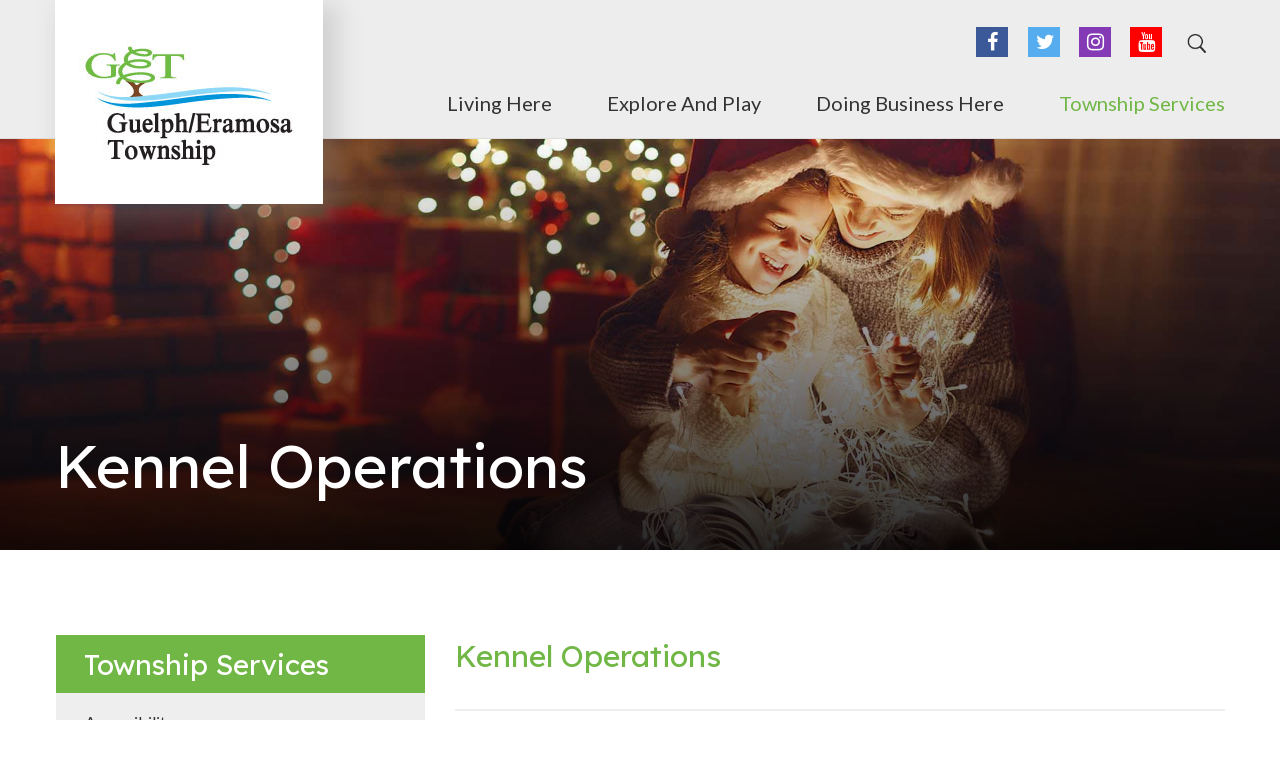

--- FILE ---
content_type: text/html; charset=utf-8
request_url: https://www.get.on.ca/bylaw/issues/kennel
body_size: 87170
content:


<!DOCTYPE html>
<html lang="en">
<head><meta charset="utf-8" /><meta http-equiv="X-UA-Compatible" content="IE=edge" /><meta name="viewport" content="width=device-width, initial-scale=1.0" /><link href="https://cdn.jsdelivr.net/npm/@fullcalendar/core@4.3.1/main.css" rel="stylesheet" /><link href="https://cdn.jsdelivr.net/npm/@fullcalendar/daygrid@4.3.0/main.css" rel="stylesheet" /><link href="https://cdn.jsdelivr.net/npm/@fullcalendar/list@4.3.0/main.css" rel="stylesheet" /><link href="https://fonts.googleapis.com/css?family=Lato:400,400i,700,700i" rel="stylesheet" /><link href="https://fonts.googleapis.com/css?family=Lexend+Deca&amp;display=swap" rel="stylesheet" /><link href="../../Layout/css/bootstrap.min.css" rel="stylesheet" type="text/css" /><link href="../../Layout/css/aos.css" rel="stylesheet" type="text/css" /><link href="../../Layout/css/jquery.smartmenus.bootstrap-4.css" rel="stylesheet" type="text/css" /><link href="../../Layout/css/styles.css?v=10" rel="stylesheet" type="text/css" /><link href="../../Layout/css/ie-grid-styles.css" type="text/css" rel="stylesheet" /><link href="../../Layout/css/print.css" rel="stylesheet" type="text/css" media="print" /><link rel="stylesheet" href="https://cdn.jsdelivr.net/gh/fancyapps/fancybox@3.5.7/dist/jquery.fancybox.min.css" />
    <script src="https://use.fontawesome.com/489afc5f4b.js"></script>
    
	<!-- Google Tag Manager -->
	<script>(function(w,d,s,l,i){w[l]=w[l]||[];w[l].push({'gtm.start':
	new Date().getTime(),event:'gtm.js'});var f=d.getElementsByTagName(s)[0],
	j=d.createElement(s),dl=l!='dataLayer'?'&l='+l:'';j.async=true;j.src=
	'https://www.googletagmanager.com/gtm.js?id='+i+dl;f.parentNode.insertBefore(j,f);
	})(window,document,'script','dataLayer','GTM-TGXGLJG');</script>
	<!-- End Google Tag Manager -->
	
	<!-- FAVICON INFO HERE FROM http://realfavicongenerator.net/ 
    (need to create 48x48 png by hand and save duplicate of 16x16 as: <link rel="shortcut icon" type="image/png" href="/images/favicons/favicon.png" />)-->

    <link rel="apple-touch-icon" sizes="180x180" href="/images/favicons/apple-touch-icon.png" /><link rel="icon" type="image/png" href="/images/favicons/favicon.png" sizes="32x32" /><link rel="icon" type="image/png" href="/images/favicons/favicon-48x48.png" sizes="48x48" /><link rel="icon" type="image/png" href="/images/favicons/favicon-32x32.png" sizes="32x32" /><link rel="icon" type="image/png" href="/images/favicons/favicon-16x16.png" sizes="16x16" /><link rel="shortcut icon" type="image/png" href="/images/favicons/favicon.png" /><link rel="manifest" href="/images/favicons/manifest.json" /><link rel="mask-icon" href="/images/favicons/safari-pinned-tab.svg" color="#ff0000" /><link rel="shortcut icon" href="/images/favicons/favicon.ico" /><meta name="msapplication-config" content="/images/favicons/browserconfig.xml" /><meta name="theme-color" content="#ffffff" /><meta name="twitter:card" content="summary" /><meta property="og:image" content="https://get.on.ca/images/og-logo.png" /><meta property="og:title" content="Guelph/Eramosa Township" />
	
	<!--[if lt IE 9]>
        <script type="text/javascript" src="/layout/js/html5shiv-printshiv.js"></script> 
        <script type="text/javascript" src="/layout/js/respond.min.js"></script>  
    <![endif]-->    	
<title>
	GET | Kennel Operations
</title></head>

<body class="body body--sticky-footer body--fixed-header preload 
	
">

<!-- Google Tag Manager (noscript) -->
<noscript><iframe src="https://www.googletagmanager.com/ns.html?id=GTM-TGXGLJG"
height="0" width="0" style="display:none;visibility:hidden"></iframe></noscript>
<!-- End Google Tag Manager (noscript) -->	
	
<form method="post" action="/bylaw/issues/kennel" onsubmit="javascript:return WebForm_OnSubmit();" id="form1">
<div class="aspNetHidden">
<input type="hidden" name="__EVENTTARGET" id="__EVENTTARGET" value="" />
<input type="hidden" name="__EVENTARGUMENT" id="__EVENTARGUMENT" value="" />
<input type="hidden" name="__VIEWSTATE" id="__VIEWSTATE" value="/[base64]/bWkEA==" />
</div>

<script type="text/javascript">
//<![CDATA[
var theForm = document.forms['form1'];
if (!theForm) {
    theForm = document.form1;
}
function __doPostBack(eventTarget, eventArgument) {
    if (!theForm.onsubmit || (theForm.onsubmit() != false)) {
        theForm.__EVENTTARGET.value = eventTarget;
        theForm.__EVENTARGUMENT.value = eventArgument;
        theForm.submit();
    }
}
//]]>
</script>


<script src="/WebResource.axd?d=U7k6limRBEeuWF3Ex68rCqv0QTj3B3OtIBFoWBkzBaZAq-BzkOQGdrc_iQ7RKbK324S5T9tCiFJHLE1hdc_RtaCh9ynYGkVnXWVf-awPVcg1&amp;t=638942066819057530" type="text/javascript"></script>


<script src="/WebResource.axd?d=nPX1Dzcl7vq90LUBP12FFHtFzekmtTibJFnmR-VLx07Y1p6PBvqKiBUVLkm1H213ZYS1sRzfAf4YC0c6BN462fflFxVDpnRXLUgOLJznnWE1&amp;t=638942066819057530" type="text/javascript"></script>
<script type="text/javascript">
//<![CDATA[
function WebForm_OnSubmit() {
if (typeof(ValidatorOnSubmit) == "function" && ValidatorOnSubmit() == false) return false;
return true;
}
//]]>
</script>

<div class="aspNetHidden">

	<input type="hidden" name="__VIEWSTATEGENERATOR" id="__VIEWSTATEGENERATOR" value="65E7F3AF" />
	<input type="hidden" name="__EVENTVALIDATION" id="__EVENTVALIDATION" value="/wEdAAVRCKyI7R3fLsOpBym9iUVx0H9xMvJAJ43lU8xf9+U4Aiz2IyrcfG89MWBWA/04N3ow1rMXstY+w6pjrhbOwEA0nFjd2otjSpTAaOVDJnCz9GVZx2vAFy5yoOfQXPQ5UZ/BevwQjH/qdpXouarYDcE1" />
</div>
	
	<img class="print-header" src="/images/logo.jpg" alt="Guelph/Eramosa Township Print Logo" />
    <a class="skip-link sr-only sr-only-focusable" href="#content-first">Skip to main content</a>
	
	
    <header class="header header--fixed-top">
        <div class="container">
            <div class="row">
                <div class="col-lg-3 d-flex align-items-center header__logo">
                    <a id="HyperLink_Home" class="logo" href="../../"><img id="Image_Logo" class="logo__img img-fluid" src="../../images/logo.jpg" alt="Guelph/Eramosa Township" /></a>
                    <button aria-controls="navbarNavDropdown" aria-expanded="false" aria-label="Toggle navigation" class="navbar-toggler" data-target="#navbarNavDropdown" data-toggle="collapse" type="button"><span class="navbar-toggler-icon"></span></button>
                </div>

                <div id="Panel_Navigation" class="col-lg d-flex flex-column header__navigation" onkeypress="javascript:return WebForm_FireDefaultButton(event, &#39;Button_Search&#39;)">
	
                    <ul class="navbar__socialmedia col">
                        <li><a href="https://www.facebook.com/guelpheramosatownship" target="_blank"><i class="fa fa-facebook"></i><span class="sr-only">Facebook</span></a></li>
                        <li><a href="https://twitter.com/GuelphEramosa" target="_blank"><i class="fa fa-twitter"></i><span class="sr-only">Twitter</span></a></li>
						<li><a href="https://www.instagram.com/guelpheramosa/" target="_blank"><i class="fa fa-instagram"></i><span class="sr-only">Instagram</span></a></li>
						<li><a href="https://www.youtube.com/channel/UCwgLQOkLpGCetlawd_Qzlbg" target="_blank"><i class="fa fa-youtube"></i><span class="sr-only">YouTube</span></a></li>
                        <fieldset id="search-push">
						<legend style="display: none;">Search Field</legend>
						<label for="TextBox_Terms" id="Label_Search" class="d-none">Search</label>
                        <input name="ctl00$ctl00$TextBox_Terms" id="TextBox_Terms" placeholder="" aria-label="Search" type="search" />
                        <input type="submit" name="ctl00$ctl00$Button_Search" value="Search" onclick="javascript:WebForm_DoPostBackWithOptions(new WebForm_PostBackOptions(&quot;ctl00$ctl00$Button_Search&quot;, &quot;&quot;, true, &quot;&quot;, &quot;&quot;, false, false))" id="Button_Search" style="display: none" />
						</fieldset>
                    </ul>
  
                    <nav class="navbar navbar-expand-lg ml-lg-auto py-0 px-0 flex-lg-row">
                        <div class="collapse navbar-collapse" id="navbarNavDropdown">
                            <ul class="nav navbar-nav py-2 py-lg-0" data-sm-options="{bootstrapHighlightClasses: ''}">
                                <li class='nav-item dropdown'><a href='/living-here' class='nav-link dropdown-toggle'>Living Here</a><ul class="dropdown-menu"><li class='nav-item dropdown'><a href='/living-here/about-our-community' class='dropdown-item dropdown-toggle'>About Our Community</a><ul class="dropdown-menu"><li class='nav-item'><a href='/living-here/township-logo' class='dropdown-item'>Township Logo</a><li class='nav-item'><a href='/living-here/township-crest' class='dropdown-item'>Township Crest </a><li class='nav-item'><a href='/history-township/township-logo' class='dropdown-item'>History of Guelph/Eramosa  </a><li class='nav-item'><a href='/living-here/community-maps' class='dropdown-item'>Community Maps</a></ul></li><li class='nav-item'><a href='/living-here/forms-applications' class='dropdown-item'>Applications and Forms</a></li><li class='nav-item dropdown'><a href='/garbage-recycling' class='dropdown-item dropdown-toggle'>Garbage & Recycling</a><ul class="dropdown-menu"><li class='nav-item'><a href='/leaf-and-yard-waste' class='dropdown-item'>Leaf and Yard Waste</a></ul></li><li class='nav-item dropdown'><a href='/living-here/building-permits-and-inspections' class='dropdown-item dropdown-toggle'>Building Permits and Inspections</a><ul class="dropdown-menu"><li class='nav-item'><a href='/living-here/buildingdepartmentFAQ' class='dropdown-item'>Building Department Frequently Asked Questions</a></ul></li><li class='nav-item'><a href='/events-calendar' class='dropdown-item'>Community Calendar</a></li><li class='nav-item'><a href='/living-here/community-guide' class='dropdown-item'>Community Guide</a></li><li class='nav-item'><a href='/domestic-poultry' class='dropdown-item'>Domestic Poultry</a></li><li class='nav-item'><a href='/living-here/emergency-management' class='dropdown-item'>Emergency Management</a></li><li class='nav-item dropdown'><a href='/living-here/fire-department' class='dropdown-item dropdown-toggle'>Fire Services</a><ul class="dropdown-menu"><li class='nav-item'><a href='/living-here/carbon-monoxide' class='dropdown-item'> Carbon Monoxide Awareness</a><li class='nav-item'><a href='/living-here/clothes-dryer' class='dropdown-item'>Clothes Dryer Safety</a><li class='nav-item'><a href='/living-here/fire-department-photo-gallery' class='dropdown-item'>Fire Department Photo Gallery</a><li class='nav-item dropdown'><a href='/fire-prevention-education' class='dropdown-item dropdown-toggle'>Fire Prevention and Public Education</a><li class='nav-item'><a href='/firesafetyvideos' class='dropdown-item'>Fire Safety Videos</a><li class='nav-item'><a href='/living-here/fireworks' class='dropdown-item'>Fireworks Safety</a><li class='nav-item'><a href='/living-here/home-escape' class='dropdown-item'>Fire Escape Planning</a><li class='nav-item'><a href='/living-here/open-air-burning-permits' class='dropdown-item'>Open Air Burning Permits</a><li class='nav-item'><a href='/living-here/power-outage' class='dropdown-item'>Power Outage Safety Tips</a><li class='nav-item'><a href='/living-here/smoke-alarm' class='dropdown-item'> Smoke Alarms</a><li class='nav-item'><a href='/responseprograms' class='dropdown-item'>Programs</a></ul></li><li class='nav-item dropdown'><a href='/living-here/halls-and-meeting-space-rentals' class='dropdown-item dropdown-toggle'>Halls and Meeting Space Rentals</a><ul class="dropdown-menu"><li class='nav-item'><a href='/living-here/marden-community-centre' class='dropdown-item'>Marden Community Centre </a><li class='nav-item'><a href='/living-here/rockmosa-community-centre' class='dropdown-item'>Rockmosa Community Centre</a><li class='nav-item'><a href='/living-here/rockmosa-older-adults-centre' class='dropdown-item'>Rockmosa Older Adult Centre</a><li class='nav-item'><a href='/rdapc' class='dropdown-item'>Royal Distributing Athletic Performance Centre</a><li class='nav-item'><a href='/living-here/rdapc-coaches-room' class='dropdown-item'>Royal Distributing Athletic Performance Centre Coaches Room</a></ul></li><li class='nav-item'><a href='/living-here/licenses-permits' class='dropdown-item'>Licenses and Permits</a></li><li class='nav-item dropdown'><a href='/living-here/parks-and-pavillions' class='dropdown-item dropdown-toggle'>Parks and Pavilions</a><ul class="dropdown-menu"><li class='nav-item'><a href='/living-here/indian-trail' class='dropdown-item'>Indian Trail</a><li class='nav-item'><a href='/living-here/kissing-bridge' class='dropdown-item'> Kissing Bridge</a><li class='nav-item'><a href='/living-here/marden-park' class='dropdown-item'>Marian Brennan Enabling Garden</a><li class='nav-item'><a href='/living-here/marden-park-beach-volleyball-courts' class='dropdown-item'>Marden Park Beach Volleyball Courts</a><li class='nav-item'><a href='/living-here/marden-park-pavilions' class='dropdown-item'> Marden Park Pavilions</a><li class='nav-item'><a href='/living-here/rockmosa-park-and-splash-pad' class='dropdown-item'>Rockmosa Park and Splash Pad</a><li class='nav-item'><a href='/rdapc' class='dropdown-item'>Royal Distributing Athletic Performance</a><li class='nav-item'><a href='/living-here/rockmosaenablinggarden' class='dropdown-item'>Rockmosa Enabling Garden</a><li class='nav-item'><a href='/valentino-park' class='dropdown-item'>Valentino Park</a><li class='nav-item'><a href='/tree-and-bench-program' class='dropdown-item'>Tree and Bench Program</a><li class='nav-item'><a href='/parks-and-recreation-master-plan' class='dropdown-item'>Parks and Recreation Master Plan</a></ul></li><li class='nav-item'><a href='/parks-and-recreation-master-plan-2023' class='dropdown-item'>Parks and Recreation Master Plan</a></li><li class='nav-item dropdown'><a href='/living-here/property-taxes' class='dropdown-item dropdown-toggle'>Property Taxes</a><ul class="dropdown-menu"><li class='nav-item'><a href='/living-here/assessment' class='dropdown-item'>Property Assessment</a><li class='nav-item'><a href='/living-here/certificates' class='dropdown-item'>Tax Certificates</a><li class='nav-item'><a href='/living-here/FAQs' class='dropdown-item'>Frequently Asked Questions</a><li class='nav-item'><a href='/living-here/late-payments' class='dropdown-item'>Late Payment Charges</a><li class='nav-item dropdown'><a href='/living-here/pre-authorized-payments' class='dropdown-item dropdown-toggle'>Pre-Authorized Payments</a><li class='nav-item'><a href='/taxrelief' class='dropdown-item'>Senior and Persons with Disabilities</a></ul></li><li class='nav-item dropdown'><a href='/living-here/fitnessrec' class='dropdown-item dropdown-toggle'>Recreation and Fitness Programs</a><ul class="dropdown-menu"><li class='nav-item'><a href='/living-here/equipment-loan-program' class='dropdown-item'>Equipment Loan Program</a><li class='nav-item'><a href='/fitness' class='dropdown-item'>Fitness, Workshops and Events</a><li class='nav-item'><a href='/drop-in-programs' class='dropdown-item'>Drop In Programs</a><li class='nav-item'><a href='/park-pop-up' class='dropdown-item'>Park Pop-Up </a></ul></li><li class='nav-item dropdown'><a href='/living-here/recreational-facilities' class='dropdown-item dropdown-toggle'>Recreational Facilities</a><ul class="dropdown-menu"><li class='nav-item'><a href='/living-here/rockmosa-older-adults-centre' class='dropdown-item'>Rockmosa Older Adults Centre</a><li class='nav-item dropdown'><a href='/rdapc' class='dropdown-item dropdown-toggle'>Royal Distributing Athletic Performance Centre</a><li class='nav-item'><a href='/living-here/rockmosa-skate-park' class='dropdown-item'>Rockmosa Skate Park</a><li class='nav-item'><a href='/living-here/rockmosa-park-and-splash-pad' class='dropdown-item'>Rockmosa Splash Pad</a><li class='nav-item'><a href='/living-here/outdoor_rink' class='dropdown-item'>Outdoor Ice Rinks</a><li class='nav-item'><a href='/respect-and-responsibility---the--rzone--policy-' class='dropdown-item'>Respect and Responsibility - The "Rzone" Policy </a></ul></li><li class='nav-item dropdown'><a href='/living-here/roads' class='dropdown-item dropdown-toggle'>Roads and Sidewalks</a><ul class="dropdown-menu"><li class='nav-item'><a href='/living-here/construction-schedule' class='dropdown-item'>Construction and Road Closures</a><li class='nav-item'><a href='/living-here/snow-removal' class='dropdown-item'>Winter Operations</a><li class='nav-item dropdown'><a href='/living-here/road-maintenance' class='dropdown-item dropdown-toggle'> Road Maintenance</a><li class='nav-item'><a href='/living-here/entrance-permit' class='dropdown-item'> Entrance Permit</a></ul></li><li class='nav-item dropdown'><a href='/living-here/trails-and-enabling-gardens' class='dropdown-item dropdown-toggle'>Trails and Enabling Gardens</a><ul class="dropdown-menu"><li class='nav-item'><a href='/trail-guide' class='dropdown-item'>Trail Guide</a></ul></li><li class='nav-item dropdown'><a href='/living-here/water-services-and-utilities' class='dropdown-item dropdown-toggle'>Water, Sewer and Utilities</a><ul class="dropdown-menu"><li class='nav-item dropdown'><a href='/living-here/waterrates' class='dropdown-item dropdown-toggle'>Water Rates and Billing</a><li class='nav-item'><a href='/living-here/drinking-water' class='dropdown-item'>Drinking Water Quality</a><li class='nav-item'><a href='/living-here/sewer' class='dropdown-item'>Taking care of our Sewage Collection System</a><li class='nav-item'><a href='/living-here/private-wells' class='dropdown-item'>Private Wells/Septics</a><li class='nav-item'><a href='/living-here/frozen' class='dropdown-item'>Frozen Pipes</a><li class='nav-item'><a href='/living-here/flooding' class='dropdown-item'>Flooding</a><li class='nav-item'><a href='/living-here/hydrant-flushing' class='dropdown-item'>Hydrant Flushing</a><li class='nav-item'><a href='/living-here/locates' class='dropdown-item'>Locate Requests</a><li class='nav-item'><a href='/living-here/outdoor-water-use-restrictions' class='dropdown-item'>Outdoor Water Restrictions</a><li class='nav-item dropdown'><a href='/living-here/rockwood-toilet-rebate-program' class='dropdown-item dropdown-toggle'>Rockwood Toilet Rebate Program</a><li class='nav-item'><a href='/cli-eca' class='dropdown-item'>CLI-ECA</a></ul></li><li class='nav-item'><a href='/living-here/volunteer-with-us' class='dropdown-item'>Volunteer With Us </a></li></ul></li><li class='nav-item dropdown'><a href='/explore-and-play' class='nav-link dropdown-toggle'>Explore and Play</a><ul class="dropdown-menu"><li class='nav-item'><a href='/explore-and-play/attractions' class='dropdown-item'>Attractions</a></li><li class='nav-item dropdown'><a href='/explore-and-play/festivals-and-events' class='dropdown-item dropdown-toggle'>Festivals and Events</a><ul class="dropdown-menu"><li class='nav-item'><a href='/remembrance-day' class='dropdown-item'>Remembrance Day 2025</a></ul></li><li class='nav-item'><a href='/explore-and-play/explore-downtown-rockwood' class='dropdown-item'>Explore Downtown Rockwood</a></li><li class='nav-item'><a href='/living-here/parks-and-pavillions' class='dropdown-item'>Parks and Pavilions</a></li><li class='nav-item'><a href='/living-here/trails-and-enabling-gardens' class='dropdown-item'>Trails and Enabling Gardens</a></li><li class='nav-item dropdown'><a href='/party-in-the-park-2026' class='dropdown-item dropdown-toggle'>Party in the Park - 2026</a><ul class="dropdown-menu"><li class='nav-item'><a href='/wiener-dog-dash-registration' class='dropdown-item'>Wiener Dog Dash Registration</a><li class='nav-item'><a href='/the-wiener-dog-dash---dog-profiles-' class='dropdown-item'>The Wiener Dog Dash - Dog Profiles</a></ul></li><li class='nav-item'><a href='/sports-field-status' class='dropdown-item'>Sports Field Status</a></li><li class='nav-item dropdown'><a href='/explore-and-play/rockwood-tennis-courts' class='dropdown-item dropdown-toggle'>Rockwood Tennis Courts</a><ul class="dropdown-menu"><li class='nav-item'><a href='/living-here/outdoor_rink' class='dropdown-item'>Outdoor Ice Rinks</a></ul></li><li class='nav-item'><a href='/living-here/outdoor_rink' class='dropdown-item'>Outdoor Ice Rinks</a></li></ul></li><li class='nav-item dropdown'><a href='/doing-business-here' class='nav-link dropdown-toggle'>Doing Business Here</a><ul class="dropdown-menu"><li class='nav-item'><a href='/doing-business-here/bids-and-tenders' class='dropdown-item'>Bids and Tenders</a></li><li class='nav-item'><a href='/business-information' class='dropdown-item'>Business Information</a></li><li class='nav-item'><a href='/doing-business-here/community-improvement-plan' class='dropdown-item'>Community Improvement Plan</a></li><li class='nav-item'><a href='/doing-business-here/community-profile' class='dropdown-item'>Community Profile</a></li><li class='nav-item'><a href='/doing-business-here/development-charges' class='dropdown-item'>Development Charges</a></li><li class='nav-item'><a href='/doing-business-here/filming-opportunities' class='dropdown-item'>Filming Opportunities</a></li><li class='nav-item dropdown'><a href='/township-services/planning' class='dropdown-item dropdown-toggle'>Planning Services</a><ul class="dropdown-menu"><li class='nav-item'><a href='/telecommunication-towers' class='dropdown-item'>Telecommunication Towers</a><li class='nav-item'><a href='/compliance-letters' class='dropdown-item'>Compliance Letters</a></ul></li><li class='nav-item'><a href='/planning/zoning' class='dropdown-item'>Zoning By-laws</a></li></ul></li><li class='nav-item dropdown active'><a href='/township-services' class='nav-link dropdown-toggle'>Township Services</a><ul class="dropdown-menu"><li class='nav-item'><a href='/township-services/accessibility' class='dropdown-item'>Accessibility</a></li><li class='nav-item dropdown'><a href='/township-services/animal-services' class='dropdown-item dropdown-toggle'>Animal Services</a><ul class="dropdown-menu"><li class='nav-item'><a href='/township-services/lost-and-found-dogs' class='dropdown-item'>Lost and Found Dogs</a><li class='nav-item'><a href='/township-services/dog-licenses' class='dropdown-item'>Dog Licenses</a><li class='nav-item'><a href='/township-services/guelph-humane-society' class='dropdown-item'>Guelph Humane Society</a><li class='nav-item'><a href='/township-services/livestock-valuer' class='dropdown-item'>Livestock Valuer</a><li class='nav-item'><a href='/township-services/pound-keeper' class='dropdown-item'>Pound Keeper</a></ul></li><li class='nav-item'><a href='/living-here/forms-applications' class='dropdown-item'>Applications and Forms</a></li><li class='nav-item'><a href='/township-services/budget-and-finance' class='dropdown-item'>Budget and Finance</a></li><li class='nav-item'><a href='/township-services/bylaws' class='dropdown-item'> By-laws</a></li><li class='nav-item dropdown active'><a href='/bylaw' class='dropdown-item dropdown-toggle'>By-Law Enforcement</a><ul class="dropdown-menu"><li class='nav-item dropdown active'><a href='/bylaw/issues' class='dropdown-item dropdown-toggle'>By-Law Enforcement Issues</a><li class='nav-item'><a href='/bylaw/reports' class='dropdown-item'>Reporting a By-law Infraction</a><li class='nav-item'><a href='/bylaws/complaints' class='dropdown-item'>Report a By-Law Infraction</a><li class='nav-item'><a href='/bylaw/processing' class='dropdown-item'>Processing a Property Standards / By-Law Complaint</a><li class='nav-item'><a href='/bylaw/body-worn-cameras' class='dropdown-item'>Body Worn Cameras Policy</a><li class='nav-item'><a href='/bylaw/setfines' class='dropdown-item'>Set Fines for By-laws</a><li class='nav-item'><a href='/bylaw/entry' class='dropdown-item'>Powers of Entry</a><li class='nav-item'><a href='/positive-ticketing-campaign' class='dropdown-item'>Positive Ticketing Campaign</a><li class='nav-item'><a href='/bylaw/disclosures' class='dropdown-item'>Court Disclosure Request</a></ul></li><li class='nav-item dropdown'><a href='/township-services/cemeteries' class='dropdown-item dropdown-toggle'>Cemeteries</a><ul class="dropdown-menu"><li class='nav-item dropdown'><a href='/township-services/rockwood-cemetery' class='dropdown-item dropdown-toggle'>Rockwood Cemetery</a></ul></li><li class='nav-item dropdown'><a href='/township-services/committees' class='dropdown-item dropdown-toggle'>Committees</a><ul class="dropdown-menu"><li class='nav-item'><a href='/township-services/committee/adjustment' class='dropdown-item'>Committee of Adjustment</a><li class='nav-item'><a href='/township-services/committee/election-compliance' class='dropdown-item'>Election Compliance Committee</a><li class='nav-item dropdown'><a href='/township-services/committee/heritage' class='dropdown-item dropdown-toggle'>Heritage Committee</a><li class='nav-item'><a href='/township-services/committee/committee-of-the-whole' class='dropdown-item'>Committee of the Whole</a><li class='nav-item'><a href='/township-services/committee/property-standards-committee' class='dropdown-item'>Property Standards Committee</a><li class='nav-item'><a href='/new-2022---committee-vacancies-for-the-2022-2026-term' class='dropdown-item'>Committee Vacancies </a><li class='nav-item'><a href='/guelph-cemetery-commission' class='dropdown-item'>Guelph Cemetery Commission</a></ul></li><li class='nav-item dropdown'><a href='/township-services/departments' class='dropdown-item dropdown-toggle'>Departments</a><ul class="dropdown-menu"><li class='nav-item dropdown'><a href='/township-services/cao-office' class='dropdown-item dropdown-toggle'>Office of the CAO</a><li class='nav-item dropdown'><a href='/living-here/building-permits-and-inspections' class='dropdown-item dropdown-toggle'>Building</a><li class='nav-item'><a href='/township-services/finance-department' class='dropdown-item'>Finance</a><li class='nav-item'><a href='/living-here/fire-department' class='dropdown-item'>Fire</a><li class='nav-item'><a href='/township-services/parks-and-recreation' class='dropdown-item'>Parks and Recreation</a><li class='nav-item dropdown'><a href='/township-services/legislative-service' class='dropdown-item dropdown-toggle'>Legislative Service</a><li class='nav-item'><a href='/township-services/public-works' class='dropdown-item'>Public Works</a><li class='nav-item dropdown'><a href='/township-services/planning' class='dropdown-item dropdown-toggle'>Planning and Development</a></ul></li><li class='nav-item dropdown'><a href='/township-services/election' class='dropdown-item dropdown-toggle'>Election</a><ul class="dropdown-menu"><li class='nav-item'><a href='/election/why-vote' class='dropdown-item'>Why Vote</a><li class='nav-item'><a href='/election/how-to-vote' class='dropdown-item'>How to Vote</a><li class='nav-item'><a href='/election/information-for-candidates' class='dropdown-item'>Information for Candidates</a><li class='nav-item'><a href='/election/thirdparty' class='dropdown-item'>Third Party Advertisers</a><li class='nav-item'><a href='/election/accessibility' class='dropdown-item'>Accessibility</a></ul></li><li class='nav-item dropdown'><a href='/township-services/employment' class='dropdown-item dropdown-toggle'>Employment</a><ul class="dropdown-menu"><li class='nav-item'><a href='/township-services/fire-department-recruitment' class='dropdown-item'>Fire Department Recruitment</a></ul></li><li class='nav-item'><a href='/township-services/energy-conservation' class='dropdown-item'>Energy Conservation</a></li><li class='nav-item'><a href='/township-services/freedom-of-information' class='dropdown-item'>Freedom of Information</a></li><li class='nav-item'><a href='/heritage-designations' class='dropdown-item'>Heritage Designations</a></li><li class='nav-item'><a href='/living-here/licenses-permits' class='dropdown-item'>Licences and Permits</a></li><li class='nav-item dropdown'><a href='/township-services/committee/mayor-and-council' class='dropdown-item dropdown-toggle'>Mayor and Council</a><ul class="dropdown-menu"><li class='nav-item'><a class='dropdown-item' href='/township-services/committee/mayor-and-council/meetings'>Agendas & Minutes</a></li><li class='nav-item'><a class='dropdown-item' href='/township-services/committee/mayor-and-council/members'>Member Listing</a></li><li class='nav-item'><a class='dropdown-item' href='/township-services/committee/mayor-and-council/delegation'>How to be a Delegation</a></li><li class='nav-item'><a class='dropdown-item' href='/township-services/mayor-and-council/closed-meetings'>Closed Meetings</a></li><li class='nav-item'><a class='dropdown-item' href='/township-services/mayor-and-council/strategic-priorities'>Strategic priorities</a></li><li class='nav-item'><a class='dropdown-item' href='/township-services/mayor-and-council/integrity-commissioner'>Integrity Commissioner </a></li></ul></li><li class='nav-item'><a href='/public-notices' class='dropdown-item'>Public Notes</a></li><li class='nav-item'><a href='/news' class='dropdown-item'>News</a></li></ul></li>
                            </ul>
                        </div>
                    </nav>
                
</div>
            </div>
            </div>
    </header>

	<main role="main" id="content" tabindex="-1" class="main">
		

	
   	<!-- Banner Manager -->
    <section id="ContentPlaceHolder_Content_ContentPlaceHolder_Content_Panel_Banner" class="jumbotron jumbotron--inside d-flex" style="background-image: linear-gradient(to bottom, rgba(0,0,0,0) 0%,rgba(0,0,0,0.85) 100%),url(&#39;https://www.get.on.ca/file.aspx?id=50bfa2cc-82e0-4091-8877-248c6ccf1c2f&amp;h=2000&amp;w=2000&#39;);">
        <div class="container">
            <div class="jumbotron__caption d-flex align-items-end">
	            <h1>Kennel Operations</h1> 
            </div>
        </div>
    </section>
    <section class="section section--content" id="content-first">
        <div class="container">
            <div class="row">
                <!-- Sidebar -->
                <aside class="aside col-lg-4  pb-4">
                    
<div class="sidenav-toggler btn btn-primary w-100">Expand Menu</div>
<nav class="sidenav sticky-top">
    <h3 class="sidenav__header mb-0"><a id="ContentPlaceHolder_Content_ContentPlaceHolder_Content_Layout_SideNav_HyperLink_TopLevel" class="sidenav__header-link d-block" href="/township-services">Township Services</a></h3>
    <div class="sidenav__list-container">
        <ul class='sidnav__list '><li class='sidenav__item'><a class='sidenav__link' href='/township-services/accessibility'>Accessibility</a></li><li class='sidenav__item'><a class='sidenav__link' href='/township-services/animal-services'>Animal Services</a></li><li class='sidenav__item'><a class='sidenav__link' href='/living-here/forms-applications'>Applications and Forms</a></li><li class='sidenav__item'><a class='sidenav__link' href='/township-services/budget-and-finance'>Budget and Finance</a></li><li class='sidenav__item'><a class='sidenav__link' href='/township-services/bylaws'> By-laws</a></li><li class='sidenav__item active'><a class='sidenav__link' href='/bylaw'>By-Law Enforcement</a><ul class='sidnav__list sidenav__sub-list '><li class='sidenav__item active'><a class='sidenav__link sidenav__item--sub' href='/bylaw/issues'>By-Law Enforcement Issues</a><ul class='sidnav__list sidenav__sub-sub-list '><li class='sidenav__item'><a class='sidenav__link' href='/bylaw/issues/animal-control'>Animal Control</a></li><li class='sidenav__item'><a class='sidenav__link' href='/bylaw/issues/business'>Business Licence</a></li><li class='sidenav__item'><a class='sidenav__link' href='/bylaw/issues/civil'>Civil Matters</a></li><li class='sidenav__item'><a class='sidenav__link' href='/bylaw/issues/clean-yards'>Clean Yards</a></li><li class='sidenav__item'><a class='sidenav__link' href='/bylaw/issues/firearms'>Discharge of Firearms</a></li><li class='sidenav__item'><a class='sidenav__link' href='/bylaw/issues/entrance'>Entrance Permits</a></li><li class='sidenav__item'><a class='sidenav__link' href='/bylaw/issues/fences'>Fences</a></li><li class='sidenav__item'><a class='sidenav__link' href='/bylaw/issues/fire'>Fire</a></li><li class='sidenav__item'><a class='sidenav__link' href='/bylaw/issues/fireworks'>Fireworks</a></li><li class='sidenav__item'><a class='sidenav__link' href='/bylaw/issues/garbage'>Garbage</a></li><li class='sidenav__item'><a class='sidenav__link' href='/bylaw/issues/dumping'>Illegal Dumping and Littering</a></li><li class='sidenav__item active'><a class='sidenav__link' href='/bylaw/issues/kennel'>Kennel Operations</a><ul class='sidnav__list '></ul></li><li class='sidenav__item'><a class='sidenav__link' href='/bylaw/issues/noise'>Noise</a></li><li class='sidenav__item'><a class='sidenav__link' href='/bylaw/issues/parking'>Parking</a></li><li class='sidenav__item'><a class='sidenav__link' href='/bylaw/issues/parks'>Public Parks and Open Spaces</a></li><li class='sidenav__item'><a class='sidenav__link' href='/bylaw/issues/petlicence'>Pet Licence</a></li><li class='sidenav__item'><a class='sidenav__link' href='/bylaw/issues/property-standards'>Property Standards</a></li><li class='sidenav__item'><a class='sidenav__link' href='/bylaw/issues/signs'>Signs</a></li><li class='sidenav__item'><a class='sidenav__link' href='/bylaw/issues/site-alteration'>Site Alteration</a></li><li class='sidenav__item'><a class='sidenav__link' href='/bylaw/issues/snow-removal'>Snow Removal</a></li><li class='sidenav__item'><a class='sidenav__link' href='/bylaw/issues/trees'>Trees</a></li><li class='sidenav__item'><a class='sidenav__link' href='/bylaw/issues/water'>Water</a></li><li class='sidenav__item'><a class='sidenav__link' href='/bylaw/issues/weeds'>Weeds</a></li><li class='sidenav__item'><a class='sidenav__link' href='/bylaw/issues/zoning'>Zoning</a></li></ul></li><li class='sidenav__item'><a class='sidenav__link' href='/bylaw/reports'>Reporting a By-law Infraction</a></li><li class='sidenav__item'><a class='sidenav__link' href='/bylaws/complaints'>Report a By-Law Infraction</a></li><li class='sidenav__item'><a class='sidenav__link' href='/bylaw/processing'>Processing a Property Standards / By-Law Complaint</a></li><li class='sidenav__item'><a class='sidenav__link' href='/bylaw/body-worn-cameras'>Body Worn Cameras Policy</a></li><li class='sidenav__item'><a class='sidenav__link' href='/bylaw/setfines'>Set Fines for By-laws</a></li><li class='sidenav__item'><a class='sidenav__link' href='/bylaw/entry'>Powers of Entry</a></li><li class='sidenav__item'><a class='sidenav__link' href='/positive-ticketing-campaign'>Positive Ticketing Campaign</a></li><li class='sidenav__item'><a class='sidenav__link' href='/bylaw/disclosures'>Court Disclosure Request</a></li></ul></li><li class='sidenav__item'><a class='sidenav__link' href='/township-services/cemeteries'>Cemeteries</a></li><li class='sidenav__item'><a class='sidenav__link' href='/township-services/committees'>Committees</a></li><li class='sidenav__item'><a class='sidenav__link' href='/township-services/departments'>Departments</a></li><li class='sidenav__item'><a class='sidenav__link' href='/township-services/election'>Election</a></li><li class='sidenav__item'><a class='sidenav__link' href='/township-services/employment'>Employment</a></li><li class='sidenav__item'><a class='sidenav__link' href='/township-services/energy-conservation'>Energy Conservation</a></li><li class='sidenav__item'><a class='sidenav__link' href='/township-services/freedom-of-information'>Freedom of Information</a></li><li class='sidenav__item'><a class='sidenav__link' href='/heritage-designations'>Heritage Designations</a></li><li class='sidenav__item'><a class='sidenav__link' href='/living-here/licenses-permits'>Licences and Permits</a></li><li class='sidenav__item'><a class='sidenav__link' href='/township-services/committee/mayor-and-council'>Mayor and Council</a></li><li class='sidenav__item'><a class='sidenav__link' href='/public-notices'>Public Notes</a></li><li class='sidenav__item'><a class='sidenav__link' href='/news'>News</a></li></ul>
    </div>
</nav>

                </aside>
                <article class="article col-lg-8">
                        
	                                <div class="header--green">Kennel Operations</div>

<hr />
<table border="0" cellpadding="0" cellspacing="0" style="width:100.0%;" width="100%">
	<tbody>
		<tr>
			<td style="width:188px;height:228px;">
			<h2 style="text-align: center;"><strong><img alt="Kennel Operations" src="/uploads/userfiles/images/Kennel.jpg" style="width: 300px; height: 300px;" /></strong></h2>
			</td>
			<td style="width:50px;height:228px;">&nbsp;</td>
			<td style="width:392px;height:228px;">
			<p><strong>Name of By-law/Concern</strong>: <a href="https://www.get.on.ca/township-services/bylaws" target="_blank" title="Link to Kennels/Doggie Day Care By-law">A By-law to Licence Boarding and Breeding Kennels</a></p>

			<p><strong>Number (if applicable)</strong>: <a href="https://www.get.on.ca/township-services/bylaws" target="_blank" title="Link to Kennel/Doggie Day Care By-law">47/2017</a></p>

			<p><strong>Summary</strong>:&nbsp;&nbsp;To regulate and license Kennel Operations and Doggie Day Cares within the Township. For information on how to apply for a licence, please see the reference guide.</p>

			<p>&nbsp;</p>

			<ul>
				<li>
				<p><a href="https://www.get.on.ca/township-services/bylaws" target="_blank" title="Link to Kennel/Doggie Day Care By-law">View By-law</a></p>
				</li>
				<li>
				<p><a href="https://www.get.on.ca/bylaw/complaints" target="_blank">Report Illegal Kennels&nbsp;</a>(Online)</p>
				</li>
				<li>
				<p><a href="http://www.get.on.ca/living-here/licenses-permits" target="_blank" title="Kennel and Doggie Daycare Application ">Kennel Application Form</a>&nbsp;(PDF)</p>
				</li>
				<li>
				<p><a href="https://www.get.on.ca/bylaw/issues/kennel/quickreference" target="_blank" title="Link to Kennel and Doggie Day Care Reference Page">Quick Reference Guide</a></p>
				</li>
				<li>
				<p><a href="https://www.get.on.ca/contact-form?contact=licensing" target="_blank" title="Link to Clerk's Department Contact Information">Contact Information: Licensing &amp; Legislative Administrator</a></p>
				</li>
			</ul>
			</td>
		</tr>
	</tbody>
</table>

<p>&nbsp;</p>

<hr />
<p>&nbsp;</p>

                                
                </article>
            </div>
        </div>
    </section>
  


         <section class="section section--newsletter">
            <div class="container">
                <div id="Panel_Newsletter" class="row align-items-start" onkeypress="javascript:return WebForm_FireDefaultButton(event, &#39;Button_Submit&#39;)">
	
                    <div class="col-lg-5">
                        <h2 class="aos-init aos-animate" data-aos="fade-right">Subscribe <br><span class="lexend aos-init aos-animate" data-aos="fade-up" data-aos-delay="200">to our Newsletter</span></h2>
                    </div>
                    <div class="col-lg-5 section--newsletter__specialcol">
                        <div class="form-group">
                            <label for="TextBox_Email" id="Label_Email" class="d-none">Email</label>
                            <input name="ctl00$ctl00$TextBox_Email" type="text" id="TextBox_Email" class="form-control" placeholder="Email Address" />
                            <span id="CustomValidator_Error" class="Error" style="display:none;"></span>
                        </div>
                    </div>
                    <div class="col-lg-2 text-sm-center">
                        <input type="submit" name="ctl00$ctl00$Button_Submit" value="Subscribe" onclick="javascript:WebForm_DoPostBackWithOptions(new WebForm_PostBackOptions(&quot;ctl00$ctl00$Button_Submit&quot;, &quot;&quot;, true, &quot;&quot;, &quot;&quot;, false, false))" id="Button_Submit" class="btn btn-secondary" />
                    </div>
                
</div>
             </div>
        </section>
		
    
	</main>

	<footer class="footer">
        <div class="container">
            <div class="row">
                  <div class="col-md-5">
                    <h3>QUICK LINKS</h3>
                    <ul class="footer__list">
                        <li><a href="/events-calendar">Events</a></li>
                        <li><a href="/rdapc">Royal Distributing Athletic Performance  Centre</a></li>
                        <li><a href="/living-here/active-55">Active 55+ Programs</a></li>
                        <li><a href="/township-services/employment">Employment Opportunities</a></li>
                        <li><a href="/living-here/community-guide">Community Guide</a></li>
                        <li><a href="/township-services/dog-licenses">Dog Licenses/Tags</a></li>
                        <li><a href="/living-here/snow-removal">Snow Clearing and Removal</a></li>
						<li><a href="/current-planning-applications">Current Planning Applications</a></li>
                    </ul>
                </div>
                <div class="col-md-4">
                    <h3><a id="HyperLink_Contact" href="../../contact">CONTACT US</a></h3>
                    <ul class="footer__list mb-1">
                        <li><a id="HyperLink_Staff" href="../../contact">Staff Directory</a></li>
                    </ul>
                    <a href="tel:(519) 856-9596;">(519) 856-9596</a><br />
		    <a href="tel:(800) 267-1465;">(800) 267-1465</a><br />
					<a href="mailto:general@get.on.ca">general@get.on.ca</a>
                    <h3 class="mt-4">AFTER HOURS SERVICE</h3>
                    <p>(519) 856-9596 ext. 150</p>
                    <p>For urgent Township matters that are<br> non-medical or non-police related.</p>
                </div>
                <div class="col-md-3">
                    <h3>OFFICE HOURS</h3>
                    <p>
                        Monday - Friday<br>
                        8:30 am to 4:00 pm
                    </p>
                     <h3 class="mt-4">OFFICE LOCATION</h3>
                    <p>
                        Guelph/Eramosa Township<br>
                        8348 Wellington Road 124<br>
                        P.O. Box 700<br>
                        Rockwood, Ontario N0B 2K0<br>
                    </p>
                     <h3 class="mt-4"><a href="/contact/directions-maps">GET DIRECTIONS</a></h3>
                </div>             
            </div>
            <hr class="footer__divider" />

            <div class="row justify-content-lg-between align-items-lg-center">
                <div class="col-lg-10 d-lg-flex">
                    <p class="footer__copyright d-flex align-items-center mb-3 mb-lg-0">
                        © 2026  Township of Guelph/Eramosa
                    </p>
                    <div class="footer__links d-flex mb-3 mb-lg-0">
                        <a href=" /sitemap" class="footer__link"> Site Map</a>
                        <a href="/disclaimer" class="footer__link">Disclaimer</a>
                        <a href="/township-services/accessibility" class="footer__link ">Accessibility</a>
                    </div>
                </div>
                <div class="col-lg-2 d-lg-flex justify-content-lg-center">
                    
	

                </div>
            </div>
        </div>
    </footer> 
    <p class="print-footer">© 2026 Township of Guelph/Eramosa</p>
    <a id="back-to-top" href="#" class="back-to-top" aria-label="Top of Page" role="button" title="Click to return on the top page"><i class="fa fa-chevron-up"></i></a>


<script type="text/javascript">
//<![CDATA[
var Page_Validators =  new Array(document.getElementById("CustomValidator_Error"));
//]]>
</script>

<script type="text/javascript">
//<![CDATA[
var CustomValidator_Error = document.all ? document.all["CustomValidator_Error"] : document.getElementById("CustomValidator_Error");
CustomValidator_Error.display = "Dynamic";
CustomValidator_Error.evaluationfunction = "CustomValidatorEvaluateIsValid";
//]]>
</script>


<script type="text/javascript">
//<![CDATA[

var Page_ValidationActive = false;
if (typeof(ValidatorOnLoad) == "function") {
    ValidatorOnLoad();
}

function ValidatorOnSubmit() {
    if (Page_ValidationActive) {
        return ValidatorCommonOnSubmit();
    }
    else {
        return true;
    }
}
        //]]>
</script>
</form>
	
	<!--<div class="modal fade" id="alertModal" tabindex="-1" role="dialog" aria-labelledby="alertModalLabel" aria-hidden="true">
	  <div class="modal-dialog modal-dialog-centered modal-lg" role="document">
          <div class="modal-content text-center">
            
            <div class="modal-body">
			<button type="button" class="close" data-dismiss="modal" aria-label="Close">
			  <span aria-hidden="true">&times;</span>
			</button>
				<h1>Canada Post National Strike Impacts</h1>
				<p>There may be a Canada Post National Strike beginning as early as May 23, 2025. In the event a national strike occurs:</p>

<p><strong>Water Billing</strong><br />
The Township of Guelph/Eramosa processes utility water bills bi-monthly, which are distributed around the second week of each billing month. The bi-monthly utility water billing months are January, March, May, July, September, and November. Customers who did not receive their bill by mail can call or visit the office to inquire about the amount due. Pre-authorized payments are withdrawn on the last business day of the billing month.</p>

<p><strong>Payments</strong><br />
Residents are encouraged to sign up for eBilling to prevent delayed invoices and payments. Payment due dates for property taxes and water bills will not change. Residents are responsible for keeping payments up to date.</p>

<p>Payments can also be made via:
<ul>
<li>Your bank</li>
<li>Online banking</li>
<li>Telephone banking</li>
<li>Pre-authorized payment plans</li>
<li>In-person at the Municipal Office – 8348 Wellington Road 124</li>
<li>Dropped off in the drop box located at the Municipal Office (cheques only, please deliver in a sealed envelope addressed to the appropriate department)</li>
</ul>
</p>

<p><strong>Accounts Payable</strong><br />
Vendors are also encouraged to sign up for EFT. Interest and penalty will be charged for late payments.</p>

<p><strong>Property Taxes</strong><br />
Final tax bills are scheduled to be mailed out the last part of June. We encourage property owners to sign up for e-billing to receive tax bills by email.</p>

            </div>
            
		  </div>
	  </div>
	</div>-->
	
	<!-- Javascript -->		
	<script type="text/javascript" src="/layout/js/jquery-3.2.1.min.js"></script> 
    <script src="https://cdn.jsdelivr.net/gh/fancyapps/fancybox@3.5.7/dist/jquery.fancybox.min.js"></script>

    <script type="text/javascript" src="/layout/js/bootstrap.bundle.min.js"></script>

    <script type="text/javascript" src="/layout/js/jquery.smartmenus.min.js"></script>
    <script type="text/javascript" src="/layout/js/jquery.smartmenus.bootstrap-4.min.js"></script>
    <script type="text/javascript" src="/layout/js/aos.js"></script>

    <script type="text/javascript" src="https://cdn.jsdelivr.net/npm/@fullcalendar/core@4.3.1/main.js"></script>
    <script type="text/javascript" src="https://cdn.jsdelivr.net/npm/@fullcalendar/daygrid@4.3.0/main.js"></script>
    <script type="text/javascript" src="https://cdn.jsdelivr.net/npm/@fullcalendar/list@4.3.0/main.js"></script>

    <script type="text/javascript" src="/layout/js/smart-outline.js"></script>
    <script type="text/javascript" src="/layout/js/svg4everybody.min.js"></script>
   	<script type="text/javascript" src="/layout/js/css-vars-ponyfill.js"></script>
    <script type="text/javascript" src="/layout/js/scripts.js"></script> 
	
	<script type="text/javascript">
		//$(window).on('load',function(){
			//$('#alertModal').modal('show');
		//});
	</script>

	<!-- One-off page plugins -->		
	
	
	   <!--Put one off JS here-->

  

</body>
</html>

--- FILE ---
content_type: text/css
request_url: https://www.get.on.ca/Layout/css/aos.css
body_size: 2115
content:

/* =============================================================================================
	AOS Scroll Animation
============================================================================================= */

[data-aos][data-aos][data-aos-duration="50"], body[data-aos-duration="50"] [data-aos] {
    transition-duration: 50ms
}

[data-aos][data-aos][data-aos-delay="50"], body[data-aos-delay="50"] [data-aos] {
    transition-delay: 0
}

    [data-aos][data-aos][data-aos-delay="50"].aos-animate, body[data-aos-delay="50"] [data-aos].aos-animate {
        transition-delay: 50ms
    }

[data-aos][data-aos][data-aos-duration="100"], body[data-aos-duration="100"] [data-aos] {
    transition-duration: .1s
}

[data-aos][data-aos][data-aos-delay="100"], body[data-aos-delay="100"] [data-aos] {
    transition-delay: 0
}

    [data-aos][data-aos][data-aos-delay="100"].aos-animate, body[data-aos-delay="100"] [data-aos].aos-animate {
        transition-delay: .1s
    }

[data-aos][data-aos][data-aos-duration="150"], body[data-aos-duration="150"] [data-aos] {
    transition-duration: .15s
}

[data-aos][data-aos][data-aos-delay="150"], body[data-aos-delay="150"] [data-aos] {
    transition-delay: 0
}

    [data-aos][data-aos][data-aos-delay="150"].aos-animate, body[data-aos-delay="150"] [data-aos].aos-animate {
        transition-delay: .15s
    }

[data-aos][data-aos][data-aos-duration="200"], body[data-aos-duration="200"] [data-aos] {
    transition-duration: .2s
}

[data-aos][data-aos][data-aos-delay="200"], body[data-aos-delay="200"] [data-aos] {
    transition-delay: 0
}

    [data-aos][data-aos][data-aos-delay="200"].aos-animate, body[data-aos-delay="200"] [data-aos].aos-animate {
        transition-delay: .2s
    }

[data-aos][data-aos][data-aos-duration="250"], body[data-aos-duration="250"] [data-aos] {
    transition-duration: .25s
}

[data-aos][data-aos][data-aos-delay="250"], body[data-aos-delay="250"] [data-aos] {
    transition-delay: 0
}

    [data-aos][data-aos][data-aos-delay="250"].aos-animate, body[data-aos-delay="250"] [data-aos].aos-animate {
        transition-delay: .25s
    }

[data-aos][data-aos][data-aos-duration="300"], body[data-aos-duration="300"] [data-aos] {
    transition-duration: .3s
}

[data-aos][data-aos][data-aos-delay="300"], body[data-aos-delay="300"] [data-aos] {
    transition-delay: 0
}

    [data-aos][data-aos][data-aos-delay="300"].aos-animate, body[data-aos-delay="300"] [data-aos].aos-animate {
        transition-delay: .3s
    }

[data-aos][data-aos][data-aos-duration="350"], body[data-aos-duration="350"] [data-aos] {
    transition-duration: .35s
}

[data-aos][data-aos][data-aos-delay="350"], body[data-aos-delay="350"] [data-aos] {
    transition-delay: 0
}

    [data-aos][data-aos][data-aos-delay="350"].aos-animate, body[data-aos-delay="350"] [data-aos].aos-animate {
        transition-delay: .35s
    }

[data-aos][data-aos][data-aos-duration="400"], body[data-aos-duration="400"] [data-aos] {
    transition-duration: .4s
}

[data-aos][data-aos][data-aos-delay="400"], body[data-aos-delay="400"] [data-aos] {
    transition-delay: 0
}

    [data-aos][data-aos][data-aos-delay="400"].aos-animate, body[data-aos-delay="400"] [data-aos].aos-animate {
        transition-delay: .4s
    }

[data-aos][data-aos][data-aos-duration="450"], body[data-aos-duration="450"] [data-aos] {
    transition-duration: .45s
}

[data-aos][data-aos][data-aos-delay="450"], body[data-aos-delay="450"] [data-aos] {
    transition-delay: 0
}

    [data-aos][data-aos][data-aos-delay="450"].aos-animate, body[data-aos-delay="450"] [data-aos].aos-animate {
        transition-delay: .45s
    }

[data-aos][data-aos][data-aos-duration="500"], body[data-aos-duration="500"] [data-aos] {
    transition-duration: .5s
}

[data-aos][data-aos][data-aos-delay="500"], body[data-aos-delay="500"] [data-aos] {
    transition-delay: 0
}

    [data-aos][data-aos][data-aos-delay="500"].aos-animate, body[data-aos-delay="500"] [data-aos].aos-animate {
        transition-delay: .5s
    }

[data-aos][data-aos][data-aos-duration="550"], body[data-aos-duration="550"] [data-aos] {
    transition-duration: .55s
}

[data-aos][data-aos][data-aos-delay="550"], body[data-aos-delay="550"] [data-aos] {
    transition-delay: 0
}

    [data-aos][data-aos][data-aos-delay="550"].aos-animate, body[data-aos-delay="550"] [data-aos].aos-animate {
        transition-delay: .55s
    }

[data-aos][data-aos][data-aos-duration="600"], body[data-aos-duration="600"] [data-aos] {
    transition-duration: .6s
}

[data-aos][data-aos][data-aos-delay="600"], body[data-aos-delay="600"] [data-aos] {
    transition-delay: 0
}

    [data-aos][data-aos][data-aos-delay="600"].aos-animate, body[data-aos-delay="600"] [data-aos].aos-animate {
        transition-delay: .6s
    }

[data-aos][data-aos][data-aos-duration="650"], body[data-aos-duration="650"] [data-aos] {
    transition-duration: .65s
}

[data-aos][data-aos][data-aos-delay="650"], body[data-aos-delay="650"] [data-aos] {
    transition-delay: 0
}

    [data-aos][data-aos][data-aos-delay="650"].aos-animate, body[data-aos-delay="650"] [data-aos].aos-animate {
        transition-delay: .65s
    }

[data-aos][data-aos][data-aos-duration="700"], body[data-aos-duration="700"] [data-aos] {
    transition-duration: .7s
}

[data-aos][data-aos][data-aos-delay="700"], body[data-aos-delay="700"] [data-aos] {
    transition-delay: 0
}

    [data-aos][data-aos][data-aos-delay="700"].aos-animate, body[data-aos-delay="700"] [data-aos].aos-animate {
        transition-delay: .7s
    }

[data-aos][data-aos][data-aos-duration="750"], body[data-aos-duration="750"] [data-aos] {
    transition-duration: .75s
}

[data-aos][data-aos][data-aos-delay="750"], body[data-aos-delay="750"] [data-aos] {
    transition-delay: 0
}

    [data-aos][data-aos][data-aos-delay="750"].aos-animate, body[data-aos-delay="750"] [data-aos].aos-animate {
        transition-delay: .75s
    }

[data-aos][data-aos][data-aos-duration="800"], body[data-aos-duration="800"] [data-aos] {
    transition-duration: .8s
}

[data-aos][data-aos][data-aos-delay="800"], body[data-aos-delay="800"] [data-aos] {
    transition-delay: 0
}

    [data-aos][data-aos][data-aos-delay="800"].aos-animate, body[data-aos-delay="800"] [data-aos].aos-animate {
        transition-delay: .8s
    }

[data-aos][data-aos][data-aos-duration="850"], body[data-aos-duration="850"] [data-aos] {
    transition-duration: .85s
}

[data-aos][data-aos][data-aos-delay="850"], body[data-aos-delay="850"] [data-aos] {
    transition-delay: 0
}

    [data-aos][data-aos][data-aos-delay="850"].aos-animate, body[data-aos-delay="850"] [data-aos].aos-animate {
        transition-delay: .85s
    }

[data-aos][data-aos][data-aos-duration="900"], body[data-aos-duration="900"] [data-aos] {
    transition-duration: .9s
}

[data-aos][data-aos][data-aos-delay="900"], body[data-aos-delay="900"] [data-aos] {
    transition-delay: 0
}

    [data-aos][data-aos][data-aos-delay="900"].aos-animate, body[data-aos-delay="900"] [data-aos].aos-animate {
        transition-delay: .9s
    }

[data-aos][data-aos][data-aos-duration="950"], body[data-aos-duration="950"] [data-aos] {
    transition-duration: .95s
}

[data-aos][data-aos][data-aos-delay="950"], body[data-aos-delay="950"] [data-aos] {
    transition-delay: 0
}

    [data-aos][data-aos][data-aos-delay="950"].aos-animate, body[data-aos-delay="950"] [data-aos].aos-animate {
        transition-delay: .95s
    }

[data-aos][data-aos][data-aos-duration="1000"], body[data-aos-duration="1000"] [data-aos] {
    transition-duration: 1s
}

[data-aos][data-aos][data-aos-delay="1000"], body[data-aos-delay="1000"] [data-aos] {
    transition-delay: 0
}

    [data-aos][data-aos][data-aos-delay="1000"].aos-animate, body[data-aos-delay="1000"] [data-aos].aos-animate {
        transition-delay: 1s
    }

[data-aos][data-aos][data-aos-duration="1050"], body[data-aos-duration="1050"] [data-aos] {
    transition-duration: 1.05s
}

[data-aos][data-aos][data-aos-delay="1050"], body[data-aos-delay="1050"] [data-aos] {
    transition-delay: 0
}

    [data-aos][data-aos][data-aos-delay="1050"].aos-animate, body[data-aos-delay="1050"] [data-aos].aos-animate {
        transition-delay: 1.05s
    }

[data-aos][data-aos][data-aos-duration="1100"], body[data-aos-duration="1100"] [data-aos] {
    transition-duration: 1.1s
}

[data-aos][data-aos][data-aos-delay="1100"], body[data-aos-delay="1100"] [data-aos] {
    transition-delay: 0
}

    [data-aos][data-aos][data-aos-delay="1100"].aos-animate, body[data-aos-delay="1100"] [data-aos].aos-animate {
        transition-delay: 1.1s
    }

[data-aos][data-aos][data-aos-duration="1150"], body[data-aos-duration="1150"] [data-aos] {
    transition-duration: 1.15s
}

[data-aos][data-aos][data-aos-delay="1150"], body[data-aos-delay="1150"] [data-aos] {
    transition-delay: 0
}

    [data-aos][data-aos][data-aos-delay="1150"].aos-animate, body[data-aos-delay="1150"] [data-aos].aos-animate {
        transition-delay: 1.15s
    }

[data-aos][data-aos][data-aos-duration="1200"], body[data-aos-duration="1200"] [data-aos] {
    transition-duration: 1.2s
}

[data-aos][data-aos][data-aos-delay="1200"], body[data-aos-delay="1200"] [data-aos] {
    transition-delay: 0
}

    [data-aos][data-aos][data-aos-delay="1200"].aos-animate, body[data-aos-delay="1200"] [data-aos].aos-animate {
        transition-delay: 1.2s
    }

[data-aos][data-aos][data-aos-duration="1250"], body[data-aos-duration="1250"] [data-aos] {
    transition-duration: 1.25s
}

[data-aos][data-aos][data-aos-delay="1250"], body[data-aos-delay="1250"] [data-aos] {
    transition-delay: 0
}

    [data-aos][data-aos][data-aos-delay="1250"].aos-animate, body[data-aos-delay="1250"] [data-aos].aos-animate {
        transition-delay: 1.25s
    }

[data-aos][data-aos][data-aos-duration="1300"], body[data-aos-duration="1300"] [data-aos] {
    transition-duration: 1.3s
}

[data-aos][data-aos][data-aos-delay="1300"], body[data-aos-delay="1300"] [data-aos] {
    transition-delay: 0
}

    [data-aos][data-aos][data-aos-delay="1300"].aos-animate, body[data-aos-delay="1300"] [data-aos].aos-animate {
        transition-delay: 1.3s
    }

[data-aos][data-aos][data-aos-duration="1350"], body[data-aos-duration="1350"] [data-aos] {
    transition-duration: 1.35s
}

[data-aos][data-aos][data-aos-delay="1350"], body[data-aos-delay="1350"] [data-aos] {
    transition-delay: 0
}

    [data-aos][data-aos][data-aos-delay="1350"].aos-animate, body[data-aos-delay="1350"] [data-aos].aos-animate {
        transition-delay: 1.35s
    }

[data-aos][data-aos][data-aos-duration="1400"], body[data-aos-duration="1400"] [data-aos] {
    transition-duration: 1.4s
}

[data-aos][data-aos][data-aos-delay="1400"], body[data-aos-delay="1400"] [data-aos] {
    transition-delay: 0
}

    [data-aos][data-aos][data-aos-delay="1400"].aos-animate, body[data-aos-delay="1400"] [data-aos].aos-animate {
        transition-delay: 1.4s
    }

[data-aos][data-aos][data-aos-duration="1450"], body[data-aos-duration="1450"] [data-aos] {
    transition-duration: 1.45s
}

[data-aos][data-aos][data-aos-delay="1450"], body[data-aos-delay="1450"] [data-aos] {
    transition-delay: 0
}

    [data-aos][data-aos][data-aos-delay="1450"].aos-animate, body[data-aos-delay="1450"] [data-aos].aos-animate {
        transition-delay: 1.45s
    }

[data-aos][data-aos][data-aos-duration="1500"], body[data-aos-duration="1500"] [data-aos] {
    transition-duration: 1.5s
}

[data-aos][data-aos][data-aos-delay="1500"], body[data-aos-delay="1500"] [data-aos] {
    transition-delay: 0
}

    [data-aos][data-aos][data-aos-delay="1500"].aos-animate, body[data-aos-delay="1500"] [data-aos].aos-animate {
        transition-delay: 1.5s
    }

[data-aos][data-aos][data-aos-duration="1550"], body[data-aos-duration="1550"] [data-aos] {
    transition-duration: 1.55s
}

[data-aos][data-aos][data-aos-delay="1550"], body[data-aos-delay="1550"] [data-aos] {
    transition-delay: 0
}

    [data-aos][data-aos][data-aos-delay="1550"].aos-animate, body[data-aos-delay="1550"] [data-aos].aos-animate {
        transition-delay: 1.55s
    }

[data-aos][data-aos][data-aos-duration="1600"], body[data-aos-duration="1600"] [data-aos] {
    transition-duration: 1.6s
}

[data-aos][data-aos][data-aos-delay="1600"], body[data-aos-delay="1600"] [data-aos] {
    transition-delay: 0
}

    [data-aos][data-aos][data-aos-delay="1600"].aos-animate, body[data-aos-delay="1600"] [data-aos].aos-animate {
        transition-delay: 1.6s
    }

[data-aos][data-aos][data-aos-duration="1650"], body[data-aos-duration="1650"] [data-aos] {
    transition-duration: 1.65s
}

[data-aos][data-aos][data-aos-delay="1650"], body[data-aos-delay="1650"] [data-aos] {
    transition-delay: 0
}

    [data-aos][data-aos][data-aos-delay="1650"].aos-animate, body[data-aos-delay="1650"] [data-aos].aos-animate {
        transition-delay: 1.65s
    }

[data-aos][data-aos][data-aos-duration="1700"], body[data-aos-duration="1700"] [data-aos] {
    transition-duration: 1.7s
}

[data-aos][data-aos][data-aos-delay="1700"], body[data-aos-delay="1700"] [data-aos] {
    transition-delay: 0
}

    [data-aos][data-aos][data-aos-delay="1700"].aos-animate, body[data-aos-delay="1700"] [data-aos].aos-animate {
        transition-delay: 1.7s
    }

[data-aos][data-aos][data-aos-duration="1750"], body[data-aos-duration="1750"] [data-aos] {
    transition-duration: 1.75s
}

[data-aos][data-aos][data-aos-delay="1750"], body[data-aos-delay="1750"] [data-aos] {
    transition-delay: 0
}

    [data-aos][data-aos][data-aos-delay="1750"].aos-animate, body[data-aos-delay="1750"] [data-aos].aos-animate {
        transition-delay: 1.75s
    }

[data-aos][data-aos][data-aos-duration="1800"], body[data-aos-duration="1800"] [data-aos] {
    transition-duration: 1.8s
}

[data-aos][data-aos][data-aos-delay="1800"], body[data-aos-delay="1800"] [data-aos] {
    transition-delay: 0
}

    [data-aos][data-aos][data-aos-delay="1800"].aos-animate, body[data-aos-delay="1800"] [data-aos].aos-animate {
        transition-delay: 1.8s
    }

[data-aos][data-aos][data-aos-duration="1850"], body[data-aos-duration="1850"] [data-aos] {
    transition-duration: 1.85s
}

[data-aos][data-aos][data-aos-delay="1850"], body[data-aos-delay="1850"] [data-aos] {
    transition-delay: 0
}

    [data-aos][data-aos][data-aos-delay="1850"].aos-animate, body[data-aos-delay="1850"] [data-aos].aos-animate {
        transition-delay: 1.85s
    }

[data-aos][data-aos][data-aos-duration="1900"], body[data-aos-duration="1900"] [data-aos] {
    transition-duration: 1.9s
}

[data-aos][data-aos][data-aos-delay="1900"], body[data-aos-delay="1900"] [data-aos] {
    transition-delay: 0
}

    [data-aos][data-aos][data-aos-delay="1900"].aos-animate, body[data-aos-delay="1900"] [data-aos].aos-animate {
        transition-delay: 1.9s
    }

[data-aos][data-aos][data-aos-duration="1950"], body[data-aos-duration="1950"] [data-aos] {
    transition-duration: 1.95s
}

[data-aos][data-aos][data-aos-delay="1950"], body[data-aos-delay="1950"] [data-aos] {
    transition-delay: 0
}

    [data-aos][data-aos][data-aos-delay="1950"].aos-animate, body[data-aos-delay="1950"] [data-aos].aos-animate {
        transition-delay: 1.95s
    }

[data-aos][data-aos][data-aos-duration="2000"], body[data-aos-duration="2000"] [data-aos] {
    transition-duration: 2s
}

[data-aos][data-aos][data-aos-delay="2000"], body[data-aos-delay="2000"] [data-aos] {
    transition-delay: 0
}

    [data-aos][data-aos][data-aos-delay="2000"].aos-animate, body[data-aos-delay="2000"] [data-aos].aos-animate {
        transition-delay: 2s
    }

[data-aos][data-aos][data-aos-duration="2050"], body[data-aos-duration="2050"] [data-aos] {
    transition-duration: 2.05s
}

[data-aos][data-aos][data-aos-delay="2050"], body[data-aos-delay="2050"] [data-aos] {
    transition-delay: 0
}

    [data-aos][data-aos][data-aos-delay="2050"].aos-animate, body[data-aos-delay="2050"] [data-aos].aos-animate {
        transition-delay: 2.05s
    }

[data-aos][data-aos][data-aos-duration="2100"], body[data-aos-duration="2100"] [data-aos] {
    transition-duration: 2.1s
}

[data-aos][data-aos][data-aos-delay="2100"], body[data-aos-delay="2100"] [data-aos] {
    transition-delay: 0
}

    [data-aos][data-aos][data-aos-delay="2100"].aos-animate, body[data-aos-delay="2100"] [data-aos].aos-animate {
        transition-delay: 2.1s
    }

[data-aos][data-aos][data-aos-duration="2150"], body[data-aos-duration="2150"] [data-aos] {
    transition-duration: 2.15s
}

[data-aos][data-aos][data-aos-delay="2150"], body[data-aos-delay="2150"] [data-aos] {
    transition-delay: 0
}

    [data-aos][data-aos][data-aos-delay="2150"].aos-animate, body[data-aos-delay="2150"] [data-aos].aos-animate {
        transition-delay: 2.15s
    }

[data-aos][data-aos][data-aos-duration="2200"], body[data-aos-duration="2200"] [data-aos] {
    transition-duration: 2.2s
}

[data-aos][data-aos][data-aos-delay="2200"], body[data-aos-delay="2200"] [data-aos] {
    transition-delay: 0
}

    [data-aos][data-aos][data-aos-delay="2200"].aos-animate, body[data-aos-delay="2200"] [data-aos].aos-animate {
        transition-delay: 2.2s
    }

[data-aos][data-aos][data-aos-duration="2250"], body[data-aos-duration="2250"] [data-aos] {
    transition-duration: 2.25s
}

[data-aos][data-aos][data-aos-delay="2250"], body[data-aos-delay="2250"] [data-aos] {
    transition-delay: 0
}

    [data-aos][data-aos][data-aos-delay="2250"].aos-animate, body[data-aos-delay="2250"] [data-aos].aos-animate {
        transition-delay: 2.25s
    }

[data-aos][data-aos][data-aos-duration="2300"], body[data-aos-duration="2300"] [data-aos] {
    transition-duration: 2.3s
}

[data-aos][data-aos][data-aos-delay="2300"], body[data-aos-delay="2300"] [data-aos] {
    transition-delay: 0
}

    [data-aos][data-aos][data-aos-delay="2300"].aos-animate, body[data-aos-delay="2300"] [data-aos].aos-animate {
        transition-delay: 2.3s
    }

[data-aos][data-aos][data-aos-duration="2350"], body[data-aos-duration="2350"] [data-aos] {
    transition-duration: 2.35s
}

[data-aos][data-aos][data-aos-delay="2350"], body[data-aos-delay="2350"] [data-aos] {
    transition-delay: 0
}

    [data-aos][data-aos][data-aos-delay="2350"].aos-animate, body[data-aos-delay="2350"] [data-aos].aos-animate {
        transition-delay: 2.35s
    }

[data-aos][data-aos][data-aos-duration="2400"], body[data-aos-duration="2400"] [data-aos] {
    transition-duration: 2.4s
}

[data-aos][data-aos][data-aos-delay="2400"], body[data-aos-delay="2400"] [data-aos] {
    transition-delay: 0
}

    [data-aos][data-aos][data-aos-delay="2400"].aos-animate, body[data-aos-delay="2400"] [data-aos].aos-animate {
        transition-delay: 2.4s
    }

[data-aos][data-aos][data-aos-duration="2450"], body[data-aos-duration="2450"] [data-aos] {
    transition-duration: 2.45s
}

[data-aos][data-aos][data-aos-delay="2450"], body[data-aos-delay="2450"] [data-aos] {
    transition-delay: 0
}

    [data-aos][data-aos][data-aos-delay="2450"].aos-animate, body[data-aos-delay="2450"] [data-aos].aos-animate {
        transition-delay: 2.45s
    }

[data-aos][data-aos][data-aos-duration="2500"], body[data-aos-duration="2500"] [data-aos] {
    transition-duration: 2.5s
}

[data-aos][data-aos][data-aos-delay="2500"], body[data-aos-delay="2500"] [data-aos] {
    transition-delay: 0
}

    [data-aos][data-aos][data-aos-delay="2500"].aos-animate, body[data-aos-delay="2500"] [data-aos].aos-animate {
        transition-delay: 2.5s
    }

[data-aos][data-aos][data-aos-duration="2550"], body[data-aos-duration="2550"] [data-aos] {
    transition-duration: 2.55s
}

[data-aos][data-aos][data-aos-delay="2550"], body[data-aos-delay="2550"] [data-aos] {
    transition-delay: 0
}

    [data-aos][data-aos][data-aos-delay="2550"].aos-animate, body[data-aos-delay="2550"] [data-aos].aos-animate {
        transition-delay: 2.55s
    }

[data-aos][data-aos][data-aos-duration="2600"], body[data-aos-duration="2600"] [data-aos] {
    transition-duration: 2.6s
}

[data-aos][data-aos][data-aos-delay="2600"], body[data-aos-delay="2600"] [data-aos] {
    transition-delay: 0
}

    [data-aos][data-aos][data-aos-delay="2600"].aos-animate, body[data-aos-delay="2600"] [data-aos].aos-animate {
        transition-delay: 2.6s
    }

[data-aos][data-aos][data-aos-duration="2650"], body[data-aos-duration="2650"] [data-aos] {
    transition-duration: 2.65s
}

[data-aos][data-aos][data-aos-delay="2650"], body[data-aos-delay="2650"] [data-aos] {
    transition-delay: 0
}

    [data-aos][data-aos][data-aos-delay="2650"].aos-animate, body[data-aos-delay="2650"] [data-aos].aos-animate {
        transition-delay: 2.65s
    }

[data-aos][data-aos][data-aos-duration="2700"], body[data-aos-duration="2700"] [data-aos] {
    transition-duration: 2.7s
}

[data-aos][data-aos][data-aos-delay="2700"], body[data-aos-delay="2700"] [data-aos] {
    transition-delay: 0
}

    [data-aos][data-aos][data-aos-delay="2700"].aos-animate, body[data-aos-delay="2700"] [data-aos].aos-animate {
        transition-delay: 2.7s
    }

[data-aos][data-aos][data-aos-duration="2750"], body[data-aos-duration="2750"] [data-aos] {
    transition-duration: 2.75s
}

[data-aos][data-aos][data-aos-delay="2750"], body[data-aos-delay="2750"] [data-aos] {
    transition-delay: 0
}

    [data-aos][data-aos][data-aos-delay="2750"].aos-animate, body[data-aos-delay="2750"] [data-aos].aos-animate {
        transition-delay: 2.75s
    }

[data-aos][data-aos][data-aos-duration="2800"], body[data-aos-duration="2800"] [data-aos] {
    transition-duration: 2.8s
}

[data-aos][data-aos][data-aos-delay="2800"], body[data-aos-delay="2800"] [data-aos] {
    transition-delay: 0
}

    [data-aos][data-aos][data-aos-delay="2800"].aos-animate, body[data-aos-delay="2800"] [data-aos].aos-animate {
        transition-delay: 2.8s
    }

[data-aos][data-aos][data-aos-duration="2850"], body[data-aos-duration="2850"] [data-aos] {
    transition-duration: 2.85s
}

[data-aos][data-aos][data-aos-delay="2850"], body[data-aos-delay="2850"] [data-aos] {
    transition-delay: 0
}

    [data-aos][data-aos][data-aos-delay="2850"].aos-animate, body[data-aos-delay="2850"] [data-aos].aos-animate {
        transition-delay: 2.85s
    }

[data-aos][data-aos][data-aos-duration="2900"], body[data-aos-duration="2900"] [data-aos] {
    transition-duration: 2.9s
}

[data-aos][data-aos][data-aos-delay="2900"], body[data-aos-delay="2900"] [data-aos] {
    transition-delay: 0
}

    [data-aos][data-aos][data-aos-delay="2900"].aos-animate, body[data-aos-delay="2900"] [data-aos].aos-animate {
        transition-delay: 2.9s
    }

[data-aos][data-aos][data-aos-duration="2950"], body[data-aos-duration="2950"] [data-aos] {
    transition-duration: 2.95s
}

[data-aos][data-aos][data-aos-delay="2950"], body[data-aos-delay="2950"] [data-aos] {
    transition-delay: 0
}

    [data-aos][data-aos][data-aos-delay="2950"].aos-animate, body[data-aos-delay="2950"] [data-aos].aos-animate {
        transition-delay: 2.95s
    }

[data-aos][data-aos][data-aos-duration="3000"], body[data-aos-duration="3000"] [data-aos] {
    transition-duration: 3s
}

[data-aos][data-aos][data-aos-delay="3000"], body[data-aos-delay="3000"] [data-aos] {
    transition-delay: 0
}

    [data-aos][data-aos][data-aos-delay="3000"].aos-animate, body[data-aos-delay="3000"] [data-aos].aos-animate {
        transition-delay: 3s
    }

[data-aos][data-aos][data-aos-easing=linear], body[data-aos-easing=linear] [data-aos] {
    transition-timing-function: cubic-bezier(.25,.25,.75,.75)
}

[data-aos][data-aos][data-aos-easing=ease], body[data-aos-easing=ease] [data-aos] {
    transition-timing-function: ease
}

[data-aos][data-aos][data-aos-easing=ease-in], body[data-aos-easing=ease-in] [data-aos] {
    transition-timing-function: ease-in
}

[data-aos][data-aos][data-aos-easing=ease-out], body[data-aos-easing=ease-out] [data-aos] {
    transition-timing-function: ease-out
}

[data-aos][data-aos][data-aos-easing=ease-in-out], body[data-aos-easing=ease-in-out] [data-aos] {
    transition-timing-function: ease-in-out
}

[data-aos][data-aos][data-aos-easing=ease-in-back], body[data-aos-easing=ease-in-back] [data-aos] {
    transition-timing-function: cubic-bezier(.6,-.28,.735,.045)
}

[data-aos][data-aos][data-aos-easing=ease-out-back], body[data-aos-easing=ease-out-back] [data-aos] {
    transition-timing-function: cubic-bezier(.175,.885,.32,1.275)
}

[data-aos][data-aos][data-aos-easing=ease-in-out-back], body[data-aos-easing=ease-in-out-back] [data-aos] {
    transition-timing-function: cubic-bezier(.68,-.55,.265,1.55)
}

[data-aos][data-aos][data-aos-easing=ease-in-sine], body[data-aos-easing=ease-in-sine] [data-aos] {
    transition-timing-function: cubic-bezier(.47,0,.745,.715)
}

[data-aos][data-aos][data-aos-easing=ease-out-sine], body[data-aos-easing=ease-out-sine] [data-aos] {
    transition-timing-function: cubic-bezier(.39,.575,.565,1)
}

[data-aos][data-aos][data-aos-easing=ease-in-out-sine], body[data-aos-easing=ease-in-out-sine] [data-aos] {
    transition-timing-function: cubic-bezier(.445,.05,.55,.95)
}

[data-aos][data-aos][data-aos-easing=ease-in-quad], body[data-aos-easing=ease-in-quad] [data-aos] {
    transition-timing-function: cubic-bezier(.55,.085,.68,.53)
}

[data-aos][data-aos][data-aos-easing=ease-out-quad], body[data-aos-easing=ease-out-quad] [data-aos] {
    transition-timing-function: cubic-bezier(.25,.46,.45,.94)
}

[data-aos][data-aos][data-aos-easing=ease-in-out-quad], body[data-aos-easing=ease-in-out-quad] [data-aos] {
    transition-timing-function: cubic-bezier(.455,.03,.515,.955)
}

[data-aos][data-aos][data-aos-easing=ease-in-cubic], body[data-aos-easing=ease-in-cubic] [data-aos] {
    transition-timing-function: cubic-bezier(.55,.085,.68,.53)
}

[data-aos][data-aos][data-aos-easing=ease-out-cubic], body[data-aos-easing=ease-out-cubic] [data-aos] {
    transition-timing-function: cubic-bezier(.25,.46,.45,.94)
}

[data-aos][data-aos][data-aos-easing=ease-in-out-cubic], body[data-aos-easing=ease-in-out-cubic] [data-aos] {
    transition-timing-function: cubic-bezier(.455,.03,.515,.955)
}

[data-aos][data-aos][data-aos-easing=ease-in-quart], body[data-aos-easing=ease-in-quart] [data-aos] {
    transition-timing-function: cubic-bezier(.55,.085,.68,.53)
}

[data-aos][data-aos][data-aos-easing=ease-out-quart], body[data-aos-easing=ease-out-quart] [data-aos] {
    transition-timing-function: cubic-bezier(.25,.46,.45,.94)
}

[data-aos][data-aos][data-aos-easing=ease-in-out-quart], body[data-aos-easing=ease-in-out-quart] [data-aos] {
    transition-timing-function: cubic-bezier(.455,.03,.515,.955)
}

[data-aos^=fade][data-aos^=fade] {
    opacity: 0;
    transition-property: opacity,transform
}

    [data-aos^=fade][data-aos^=fade].aos-animate {
        opacity: 1;
        transform: translateZ(0)
    }

[data-aos=fade-up] {
    transform: translate3d(0,100px,0)
}

[data-aos=fade-down] {
    transform: translate3d(0,-100px,0)
}

[data-aos=fade-right] {
    transform: translate3d(-100px,0,0)
}

[data-aos=fade-left] {
    transform: translate3d(100px,0,0)
}

[data-aos=fade-up-right] {
    transform: translate3d(-100px,100px,0)
}

[data-aos=fade-up-left] {
    transform: translate3d(100px,100px,0)
}

[data-aos=fade-down-right] {
    transform: translate3d(-100px,-100px,0)
}

[data-aos=fade-down-left] {
    transform: translate3d(100px,-100px,0)
}

[data-aos^=zoom][data-aos^=zoom] {
    opacity: 0;
    transition-property: opacity,transform
}

    [data-aos^=zoom][data-aos^=zoom].aos-animate {
        opacity: 1;
        transform: translateZ(0) scale(1)
    }

[data-aos=zoom-in] {
    transform: scale(.6)
}

[data-aos=zoom-in-up] {
    transform: translate3d(0,100px,0) scale(.6)
}

[data-aos=zoom-in-down] {
    transform: translate3d(0,-100px,0) scale(.6)
}

[data-aos=zoom-in-right] {
    transform: translate3d(-100px,0,0) scale(.6)
}

[data-aos=zoom-in-left] {
    transform: translate3d(100px,0,0) scale(.6)
}

[data-aos=zoom-out] {
    transform: scale(1.2)
}

[data-aos=zoom-out-up] {
    transform: translate3d(0,100px,0) scale(1.2)
}

[data-aos=zoom-out-down] {
    transform: translate3d(0,-100px,0) scale(1.2)
}

[data-aos=zoom-out-right] {
    transform: translate3d(-100px,0,0) scale(1.2)
}

[data-aos=zoom-out-left] {
    transform: translate3d(100px,0,0) scale(1.2)
}

[data-aos^=slide][data-aos^=slide] {
    transition-property: transform
}

    [data-aos^=slide][data-aos^=slide].aos-animate {
        transform: translateZ(0)
    }

[data-aos=slide-up] {
    transform: translate3d(0,100%,0)
}

[data-aos=slide-down] {
    transform: translate3d(0,-100%,0)
}

[data-aos=slide-right] {
    transform: translate3d(-100%,0,0)
}

[data-aos=slide-left] {
    transform: translate3d(100%,0,0)
}

[data-aos^=flip][data-aos^=flip] {
    backface-visibility: hidden;
    transition-property: transform
}

[data-aos=flip-left] {
    transform: perspective(2500px) rotateY(-100deg)
}

    [data-aos=flip-left].aos-animate {
        transform: perspective(2500px) rotateY(0)
    }

[data-aos=flip-right] {
    transform: perspective(2500px) rotateY(100deg)
}

    [data-aos=flip-right].aos-animate {
        transform: perspective(2500px) rotateY(0)
    }

[data-aos=flip-up] {
    transform: perspective(2500px) rotateX(-100deg)
}

    [data-aos=flip-up].aos-animate {
        transform: perspective(2500px) rotateX(0)
    }

[data-aos=flip-down] {
    transform: perspective(2500px) rotateX(100deg)
}

    [data-aos=flip-down].aos-animate {
        transform: perspective(2500px) rotateX(0)
    }


--- FILE ---
content_type: text/css
request_url: https://www.get.on.ca/Layout/css/styles.css?v=10
body_size: 9955
content:
/* =============================================================================================
	BASE STYLES AND LAYOUT
============================================================================================= */

/* ------------------------------------------------------------------------ CSS Variables */

:root {
    --grey-dark: #363636;
    --grey-medium-dark: #ededed;
    --grey-medium: #333333;
    --grey-light: #ededed;
    --grey-extra-light: #eeeeee;
    --grey-header: #666666;
    --green: #71b746;
    --blue: #4293de;
    --blue-medium: #0095da;
    --blue-dark: #007cb5;
    --white: #fff;
}

/* ------------------------------------------------------------------------ Page Styles & Resets */

html {
    position: relative; /*for sticky footer*/
    min-height: 100%;
}

body {
    font: normal 100%/1.6 'Lato', Arial, Helvetica, sans-serif;
    color: var(--grey-medium);
    background-color: var(--white);
    font-weight: 300;
}
.anchor:before {
    content:"";
    display: block;
    height: 204px;
    margin-top: -204px;
    visibility: hidden;
}
.preload * { /* Transitions fire only after page load http://css-tricks.com/transitions-only-after-page-load/ */
    -webkit-transition: none !important;
    transition: none !important;
}

@media (min-width: 992px) {
    /*offset sticky footer*/
    .body--sticky-footer {
        padding-bottom: 0; /*This will change depending on the height of the footer*/
    }
  
    /*if the header is fixed, add this class to the body*/
    .body--fixed-header {
        padding-top: 74px; /*This will change depending on the height of the header*/
    }
}


/* ------------------------------------------------------------------------ Keyboard Accessibility */
.skip-link {
    position: absolute;
    left: -10000px;
    top: 0;
    width: 1px;
    height: 1px;
    overflow: hidden;
    background-color: #666;
    color: #fff;
    font-size: 0.875rem;
    text-decoration: none;
    z-index: 1100;
    padding: 0.5rem 0.625rem;
}
    .skip-link:focus, .skip-link.sr-only-focusable:active, .skip-link.sr-only-focusable:focus {
        position: absolute;
        outline: none;
        left: 0;
        outline: none;
        width: auto;
        height: auto;
    }

    .skip-link:hover {
        color: #fff;
        background-color: #777;
    }

a:focus, .carousel-control-next:focus, .carousel-control-prev:focus, .btn:focus, .carousel__link:focus .carousel__btn, .form-control-file:focus {
    outline: solid thin rgba(0, 0, 0, 0.5);
    box-shadow: none;
}

.sidenav__header-link:focus, .card__header-link:focus {
    outline: solid thin rgba(255, 255, 255, 0.5);
}

a:hover, a:active {
    outline: none !important;
}

@media screen and (min-width: 992px) {
    a[href*="tel:"] {
        pointer-events: none;
        cursor: auto;
        text-decoration-color: transparent;
    }
}

/*...not with mouse (kinda) */

/* ------------------------------------------------------------------------ Headers */

h1, h2, h3,
.h1, .h2, .h3 {
    line-height: 1.4;
    font-family: 'Lexend Deca', sans-serif;
}
h3 {
    margin-bottom: 1rem;
}
.header--green {
    color: var(--green);
    font-size: 1.875rem;
    line-height: 1.4;
    font-family: 'Lexend Deca', sans-serif;
    margin-bottom: .5rem;
}
.header--darkgrey {
    color: var(--grey-medium);
    font-size: 1.375rem;
    line-height: 1.4;
    font-family: 'Lexend Deca', sans-serif;
    margin-bottom: 1rem;
}
.jumbotron--news h2,
.jumbotron--notes h2,
.section--callout h2,
.section--news h2{
    font-weight: 300;
    color: var(--grey-header);
    padding-bottom: 0.9375rem;
    font-family: 'Lato', Arial, Helvetica, sans-serif;
}
.jumbotron--news h2 .lexend,
.jumbotron--notes h2 .lexend,
.section--callout h2 .lexend,
.section--news h2 .lexend, h1 .lexend, h2 {
        color: var(--green);
    }
.jumbotron--home .jumbotron__caption h1 {
    font-weight: 300;
    font-family: 'Lato', Arial, Helvetica, sans-serif;
    font-size: 1.5rem;
}
h1 {
    font-size: 1.75rem;
}
h2 {
    font-size: 1.875rem;
}
h3, .h3 {
    font-size: 1.375rem;
}

@media (min-width: 420px) {
    h1, .jumbotron--home .jumbotron__caption h1 {
        font-size: 1.5rem;
    }
}
@media (min-width: 600px) {
    .jumbotron--news h2, .jumbotron--notes h2, .section--callout h2, .section--news h2 {
        font-size: 2.375rem;
    }

}
@media (min-width: 768px) {
    h1, .jumbotron--home .jumbotron__caption h1 {
        font-size: 2.1875rem;
    }
}
.h6, h6 {
    font-size: 1.125rem;
    font-weight: bold;
}

/* ------------------------------------------------------------------------ Lists */

ul, .list {
    list-style: none;
    list-style-position: outside;
    padding-left: 0;
}

    ul li, .list__item {
        padding: 0 0 0.25rem 1.2rem;
        background: url(../../images/arrow-right-green.png) no-repeat left 0.625rem;
    }

    ul ul, .list__sub-list {
        margin-top: 0.25rem;
    }

    ul ol {
        padding-left: 1.375rem;
        margin-top: 0.25rem;
    }

        ul ol li {
            background-image: none;
            padding-left: 0;
        }

ol {
    padding-left: 2rem;
}

    ol li {
        padding-bottom: 0.25rem;
    }

    ol ol {
        padding-left: 2.25rem;
        margin-top: 0.25rem;
    }

    ol ul {
        margin-top: 0.25rem;
    }

li:last-child {
    padding-bottom: 0;
}


/* ------------------------------------------------------------------------ Other Base Text Styles */

.color-inherit {
    color: inherit;
}

.text-muted {
    color: #888 !important;
}
#accordion .intro-text--sm {
    font-size: 1rem;
}
    .intro-text--sm {
    font-size: 0.8rem;
    font-weight: 300;
    line-height: 1.4rem;
}
.note {
    background: var(--grey-extra-light);
    font-size: 1rem;
    padding: 1rem;
}

sup, sub {
    font-size: 75%;
    line-height: 0;
    position: relative;
    vertical-align: baseline;
}

sup {
    top: -0.5em;
}

sub {
    bottom: -0.25em;
}

@media (min-width: 250px) {
    .text-sm-center {
        text-align: center !important;
    }
}
/* ------------------------------------------------------------------------ Links */
a {
    color: var(--grey-medium);
    font-weight: 700;
    transition: all 0.25s;
}

    a:hover {
        opacity: 0.9;
        text-decoration: none;
        color: var(--grey-medium);
    }

main a {
    word-wrap: break-word;
    color: var(--blue-medium);
}

a img {
    border: none;
    -webkit-backface-visibility: hidden;
    -webkit-transform: translateZ(0) scale(1.0, 1.0);
    transition: opacity 0.25s;
}


.btn {
    font-family: 'Lexend Deca', sans-serif;
    font-size: 1.125rem;
    padding: 5px 20px;
    color: var(--blue);
    border-radius: 0;
    cursor: pointer;
}

.btn-group-lg > .btn, .btn-lg {
    font-size: 1.125rem;
}

.btn-primary {
    background-color: transparent;
    border: 1px solid var(--blue);
}

    .btn-primary:hover,
    .btn-primary:active,
    .btn-primary:not([disabled]):not(.disabled).active, .btn-primary:not([disabled]):not(.disabled):active, .show > .btn-primary.dropdown-toggle {
        background-color: #777;
        border-color: #777;
        box-shadow: none;
    }

.btn-secondary {
    background-color: transparent;
    border: 1px solid var(--white);
    color: var(--white);
    font-size: 1.5rem;
    font-weight: normal;
    margin-top: 1.125rem;
}

/* ------------------------------------------------------------------------ Images */
img {
    max-width: 100%;
    height: auto !important;
}

.img--float-left, .img--float-right {
    margin: .8rem auto !important;
    max-width: 100% ;
    float: none !important ;
    display: block;
    text-align: center;
}

@media (min-width: 576px) {
    .img--float-left {
        float: left !important;
        margin: .5rem 1.5rem .375rem 0 !important;
        max-width: 50%;
    }

    .img--float-right {
        float: right !important;
        margin: .5rem 0 .375rem 1.5rem !important;
        max-width: 50%;
    }
}

@media (min-width: 768px) {
    .img--float-left,
    .img--float-right {
        max-width: 33%;
    }
}

/* ------------------------------------------------------------------------ Modal */

.modal {
	z-index: 10001;
}

.modal a {
	font-weight: bold;
	color: #fff !important;
}

.modal a.button {
	padding: 0.5em;
	background-color: rgba(0,0,0,0.3);
	border: solid 2px rgba(0,0,0,0.1);
}

.modal a.button:hover {
	padding: 0.5em;
	background-color: rgba(0,0,0,0.1);
}

.modal h2 {
	color: var(--green);
}

.modal-content {
	background-color: #d9534f;
	border-radius: 0;
	border: none;
	color: #fff;
	font-size: 1.15rem;
}

.modal-body {
	padding: 1em;
}

.modal-body p {
	color: #fff;
	text-align: left;
	font-size: 14px;
}

.modal-body ul li {
	text-align: left;
	color: #fff;
	background-image: unset;
	padding: 0;
	list-style: circle;
    margin-left: 2em;
	font-size: 14px;
}

.modal-body .close {
	color: #fff;
    position: absolute;
    top: -0.25em;
    right: -0.25em;
    z-index: 1;
    background: #333;
    border-radius: 100%;
    width: 1em;
    height: 1em;
    line-height: 0;
    /* padding: 1em; */
    opacity: 1;
    font-size: 1.75em;
}
    

.modal-body .close:hover {
	color:#ddd;
}

/* ------------------------------------------------------------------------ SVG's */

svg {
    width: 1rem;
    height: 1rem;
}

/* ------------------------------------------------------------------------ Icons */

.card-group__icon {
    background-repeat: no-repeat;
    background-position: center;
    background-color: var(--green);
    border-radius: 100%;
    padding: 1.2rem 1.2rem;
    background-size: 25px auto;
    display: inline-flex;
}



/* ------------------------------------------------------------------------ Horizontal Rules */
hr, .hr {
    margin: 1.5rem auto;
    border-top: 2px solid var(--grey-extra-light);
}

@media (min-width: 768px) {

    hr, .hr {
        margin: 2rem auto;
    }
}



/* =============================================================================================
	HEADER
============================================================================================= */

.print-header {
    display: none;
}

.logo {
    cursor:pointer;
    display: block;
}

.logo__img {
    position: absolute;
    top: 0;
    -webkit-box-shadow: 10px 10px 22px 5px rgba(146, 142, 142, 0.29);
    -moz-box-shadow: 10px 10px 22px 5px rgba(146, 142, 142, 0.29);
    box-shadow: 10px 10px 22px 5px rgba(146, 142, 142, 0.29);
    transition: all .5s;
}

.header--fixed-top {
    transition: background-color .5s;
    background-color: var(--grey-light);
	position: relative;
    z-index: 1;
}

.header__content {
    margin-top: 0.75rem;
}


@media (min-width: 768px) {
    .logo__error-page {
        margin: 1.5rem auto 2.5rem auto;
        float: none;
    }
}

@media (max-width: 992px) {
    .logo__img {
        max-width: 9rem;
        width: 100%;
        transition: all .5s;
        position: relative;
    }

    .navbar-toggler {
        top: 3.5rem;
        right: 0.9rem;
        position: absolute;
        z-index: 9999999999;
    }
}

@media (min-width: 992px) {
    .header--scroll {
        border-bottom: 2px solid var(--grey-light);
    }
    .header__content {
        margin-top: 0;
        margin-left: 1.5em;
    }
    .header--fixed-top {
        position: fixed;
        top: 0;
        right: 0;
        left: 0;
        z-index: 1040;
        background-color: var(--grey-light);
        transition: all 0.5s;
        border-bottom: 1px solid #ddd;
    }
    .header--scroll .logo__img {
        max-width: 12rem;
    }
}

@media (min-width: 1200px) {
    .header__content {
        margin-left: 2em;
    }
}

/* ------------------------------------------------------------------------ TopLinks */
.back-to-top, .back-to-top:hover {
    cursor: pointer;
    position: fixed;
    bottom: 20px;
    right: 20px;
    display: none;
    background-color: transparent;
    border: 1px solid var(--blue);
    color: var(--blue);
    padding: 5px 10px 6px 5px;
}

.top-links {
    padding-bottom: 0.5rem;
}

.top-links__link {
    text-decoration: none;
    font-size: 0.8rem;
    font-weight: 400;
    padding: 0 0.5rem;
    color: #444;
}

    .top-links__link:hover {
        text-decoration: underline;
        color: #777;
    }

@media (min-width: 768px) {
    .top-links__link {
        font-size: 0.9375rem;
    }
}

@media (min-width: 992px) {
    .top-links {
        padding: 0;
    }

    .top-links__link:last-child {
        padding-right: 0;
    }
}
/* ------------------------------------------------------------------------ Seach Area */

.form-group input.form-control {
   /* position: absolute;*/
    top: 0;
    right: 0;
    outline: none;
    width: 100%;
    height: 60px;
    margin: 0;
    z-index: 10;
}
input[type=search] {
    background: url(/images/search-icon.png) no-repeat 9px center;
    border: 0;
    padding: 6px 0;
    width: 36px;
    background-size: 1.2em;
    -webkit-border-radius: 10em;
    -moz-border-radius: 10em;
    border-radius: 10em;
    -webkit-transition: all .5s;
    -moz-transition: all .5s;
    transition: all .5s;
    margin-left:1em;
    cursor:pointer;
}
@media (min-width: 992px) {
    input[type=search]:focus {
        width: 200px !important;
        padding-left: 36px !important;
    }
}
input[type=search]:focus {
    width: 80px;
    padding-left: 32px;
    color: #000;
    background-color: #fff;
    cursor: auto;
    border: solid 2px #ddd;
}

#search-push input[type=search] {
	width: 32px;
	color: transparent;
	cursor: pointer;
	position: relative;
	top: 0;
}

#search-push input[type=search]:hover {
	background-color: #fff;
}
#search-push input[type=search]:focus {
	width: 100px;
	padding-left: 36px;
	color: #000;
	background-color: #fff;
	cursor: auto;
}
#search-push input:-moz-placeholder {
	color: transparent;
}
#search-push input::-webkit-input-placeholder {
	color: transparent;
}

.results-info {
    font-size: 1.5rem;
    padding-bottom: 1.5rem;
}
.OutputTitle {
    text-transform: capitalize;
}
.SearchResults {
    padding-bottom: 1rem;
    padding-top: 1rem;
    border-bottom: 2px solid var(--grey-light);
}
.OutputUrl {
    font-size: 1rem;
    font-style: italic;
}
.pagination {
    margin-top: 3rem;
}
.OutputCurrentPageLink {
    background-color: var(--green);
    border-color: var(--white);
    font-weight: bold;
    color: var(--white);
    padding: 0.01rem 0.5rem;
}
.OutputPageLink {
    padding: 0 0.5rem;
    color: var(--grey-medium);
}
.OutputPageLink:hover {
    background-color: var(--grey-light);
    border-color: var(--white);
    color: var(--green);
}
/* ------------------------------------------------------------------------ Navbar Nav */
.navbar-nav .nav-link {
    border-bottom: 1px solid #ddd;
    text-transform: capitalize;
    font-weight: normal;
    color: var(--grey-medium);
    padding: .625rem 0;
    border-bottom: 0;
}

.navbar-nav .nav-item {
    font-size: 1.2em;
    background-image: none;
    padding: 0;
}
.navbar-nav .dropdown-menu .nav-item {
    font-size: 0.8em;
}
    .navbar-nav .nav-item.active > .nav-link  {
        color: var(--green);
    }

    .navbar-nav .nav-item.active:hover .nav-link, .navbar-nav .nav-link:hover {
        opacity: 0.9;
    }

.navbar-nav .dropdown-menu {
    border: 0;
    padding-top: 0;
    background-color: #eee;
    border-radius: 0;
    margin: 0;
    padding: 0;
}

    .navbar-nav .dropdown-menu li.active > .dropdown-item {
        color: var(--green);
        font-weight: 700;
    }

.navbar-nav .dropdown-item {
    border-bottom: 1px solid #fff;
    padding: .5rem 1.25rem;
}

.navbar-nav li:last-child > .dropdown-item {
    border-bottom: none;
}

.navbar-nav li {
    padding: 0;
    background-image: none;
}

.navbar-nav .dropdown-item:hover {
    background-color: rgba(0,0,0,.1);
}

.navbar-nav .dropdown-item:active {
    color: #444;
}

.navbar-nav .dropdown-item:focus {
    background-color: #eee;
}

.navbar-nav .dropdown-menu .dropdown-menu {
    background-color: #ddd;
}

.navbar-nav.sm-collapsible .dropdown-menu .dropdown-menu {
    margin: 0;
}


.navbar-nav .dropdown-item .dropdown-item {
    background-color: inherit;
}

.navbar-nav:not(.sm-collapsible) .nav-link .sub-arrow {
    display: none;
    border: 0;
}

.navbar-nav.sm-collapsible .sub-arrow {
    border: none;
    width: 2rem;
    margin-right: 0;
}

.navbar-nav:not(.sm-collapsible) .dropdown-item .sub-arrow, .navbar-nav:not(.sm-collapsible):not([data-sm-skip]) .dropdown-menu .dropdown-toggle::after {
    border: none;
    width: .625rem;
    height: .625rem;
    background-image: url(../../images/arrow-right-gray.svg);
    background-repeat: no-repeat;
    background-position: center center;
    background-size: .625rem .625rem;
}

.dropdown-toggle::after {
    display: none
}
@media (min-width: 1199px) {
    .navbar-nav .nav-link {
        padding: .5rem 0 !important;
        margin-right: 1.5rem;
        font-size: 1.25rem;
        border-bottom: 0;
    }
}
@media (min-width: 992px) (max-device-width: 1199px) {
    .navbar-nav .nav-link {
        padding: .5rem 0 !important;
        margin-right: 1.5rem;
        font-size: 1.05rem;
        border-bottom: 0;
    }
}
    @media (min-width: 992px) {
        .navbar-nav .dropdown-menu .dropdown-menu {
            margin-top: -37px !important;
        }
        .nav.navbar-nav {
            border-top: 2px solid var(--grey-extra-light);
            margin-top: 15px;
            padding-bottom: 0.7rem !important;
        }

        #navbarNavDropdown.navbar-collapse {
            display: block !important;
        }

        .navbar {
            margin-top: 0;
            transition: all 0.25s;
            -ms-transition: all 0.25s;
        }

        .navbar-nav .nav-item.active .nav-link {
            position: relative;
        }

        .navbar-nav .nav-item:last-child .nav-link {
            margin-right: 0;
        }

        .navbar-nav .dropdown-menu {
            padding: 0;
            min-width: 15rem !important;
        }
    }

    @media (min-width: 1200px) {
        .navbar-nav .nav-link {
            margin-right: 3.4375rem;
        }
    }
    /* ------------------------------------------------------------------------ Social media Icons */
.navbar__socialmedia {
    min-height:37px;
    flex-direction: row;
    display: flex;
    margin-top: 1.5625rem;
    margin-bottom: 0;
    justify-content: flex-end;
    align-items: center;
    transition: all 0.25s;
    -ms-transition: all 0.25s;
}

    .header--scroll .navbar__socialmedia {
        margin-top: 5px;
        margin-bottom: 0;

    }

    .navbar__socialmedia li {
        list-style: none;
        background: none;
    }

    .fa {
        font-size: 20px !important;
        padding: 5px 8px;
        width: 32px;
        text-align: center;
        text-decoration: none;
    }

    .fa-facebook {
        background: #3B5998;
        color: var(--white);
    }

    .fa-twitter {
        background: #55ACEE;
        color: var(--white);
    }

	.fa-instagram {
        background: #833AB4;
        color: var(--white);
    }

	.fa-youtube {
        background: #ff0000;
        color: var(--white);
    }

    /* ------------------------------------------------------------------------ Navbar Toggler */
    .navbar-toggler {
        padding: 0 0 0 1rem;
        border: none;
        cursor: pointer;
    }

    .navbar-toggler-icon {
        background-image: url(../../images/menu-icon.svg);
    }

    .navbar-toggler[aria-expanded="true"] .navbar-toggler-icon {
        background-image: url(../../images/menu-icon-open.svg);
    }

    @media (min-width: 992px) {
        .navbar-toggler {
            display: none;
        }
    }


    /* =============================================================================================
	MAIN CONTENT AREA
============================================================================================= */

    b, strong {
        font-weight: 700;
    }

    main p,
    main li,
    label,
    table {
        font-weight: lighter;
        color: var(--grey-medium);
    }

    @media (min-width: 992px) {
        #content {
            margin-top: 65px;
        }

        .aside {
            padding-left: 1rem
        }

        .main--full-width {
            width: 100%;
            padding-left: 0;
        }

        main p, ul {
            margin-bottom: 1.5rem;
        }

        main p,
        main li,
        label,
        table {
            font-size: 1.125rem;
        }
    }


    /* ------------------------------------------------------------------------ Sidenav */
    .sidenav {
        background-color: #eee;
    }
.sidenav__list-container > .sidnav__list > .sidenav__item {
    border-bottom: solid 1px #fff;
}
.sidenav.sticky-top {
    top: 150px; /*This will change depending on the height of the header*/
}

    .sidenav__header-link {
        color: #fff;
        font-weight: normal;
        transition: all 0.25s;
    }

        .sidenav__header-link:hover {
            color: #ffffffa8;
            text-decoration: none;
        }

    .sidenav__list {
        list-style: none;
    }

    .sidenav__item {
        line-height: 1.4;
        padding: 0;
        background-image: none;
    }

.sidenav__list-container > .sidenav__list > .sidenav__item:nth-child(odd) {
    background: var(--grey-light);
}
.sidenav__list-container > .sidenav__list > .sidenav__item:nth-child(even) {
    background: var(--grey-medium-dark);
}

        .sidenav__item.active > .sidenav__link {
            color: var(--green);
            font-weight: 700;
        }

    .sidenav__header {
        padding: .6rem 1.75rem;
        background-color: var(--green);
        font-family: 'Lexend Deca', sans-serif;
        font-size: 1.75rem;
        font-weight: normal;
    }

    .sidenav__link {
        display: block;
        font-size: 1rem;
        padding: 1.13rem 1.8rem;
        color: var(--grey-medium);
        font-weight: 400;
    }

        .sidenav__link:hover {
            background-color: rgba(0,0,0,.1);
            color: #444;
            text-decoration: none;
        }

.sidenav__sub-list {
    background-color: var(--grey-light);
    border-top: 2px solid #dadada;
    border-bottom: 2px solid #dadada;
    margin: 0;
    padding: 0.5rem 0 0.5rem;
}
.sidenav__sub-list > li.active > a.sidenav__link:after {
        content: "";
        background: url(../../images/arrow-right-green.png) no-repeat;
        width: 15px;
        height: 15px;
        right: 10px;
        margin-top: 7px;
        position: absolute;       
}
.sidenav__sub-list > li > a.sidenav__item--sub:after {
        -webkit-transform: rotate(90deg);
        transform: rotate(90deg);
}
.sidenav__sub-list .sidenav__link {
    padding: 0.2rem 0.5rem 0.2rem 3rem;
}
.sidenav__sub-sub-list {
    padding: 0 0.5rem 0.1rem 1rem;
    margin-top: 0;
}
.sidenav {
    display: none;
}
.sidenav-toggler {
        background-color: var(--green);
        border: 0;
        color: var(--white);
        font-size: 1.1rem;
    }

    @media (min-width: 992px) {

        .sidenav {
            display: block;
        }

        .sidenav-toggler {
            display: none;
        }
    }

    @media (max-width: 992px) {
        .sidenav__link, .sidenav__header {
            padding: 0.5rem 0.5rem;
            font-size: 0.9rem;
        }
        .navbar__socialmedia li {
            padding: 0 0 0.25rem 0.5rem;
        }
        input[type=search] {
            padding-left:0;
        }
        .navbar__socialmedia {
            position: absolute;
            right: 0;
            top: -115px;
            margin-top: 1rem;
            margin-bottom: 1rem;
        }

        .sidenav.sticky-top {
            position: static; /*disable on smaller screens*/
        }
    }

    /* ------------------------------------------------------------------------ Sections */
    .section {
        padding: 2rem 0;
    }

    .section--grey {
        background-color: #eee;
    }

    .section--darkgrey {
        background-color: #ddd;
    }

    @media (min-width: 992px) {
        .section.section--content {
            padding: 5.3rem 0;
        }

        .section {
            padding: 3rem 0;
        }
    }


    /* ------------------------------------------------------------------------ Jumbotron/banner */
.jumbotron {
        background-repeat: no-repeat;
        background-position: center;
        background-size: cover;
        padding: 0;
        margin-bottom: 0;
        height: 100%;
        background-color: var(--grey-light);
        min-height: 15rem;
	border-radius: 0;
    }
.jumbotron--home .col-md-8, .jumbotron--inside .col-md-8 {
    margin: 0 auto;
}

.banner-static {
	width: 100%;
}

.jumbotron.jumbotron--news {
    background-color: var(--grey-light);
}
.jumbotron.jumbotron--notes {
            background-color: var(--white);
}
.jumbotron__caption {
        height: 100%;
        color: var(--white);
        padding: 1.5rem;
}
.jumbotron__header, .lexend {
        font-family: 'Lexend Deca', sans-serif;
    }

    .jumbotron__image {
        height: 100%;
        background-size: cover;
    }

    .jumbotron__list li {
        padding-bottom: 30px;
    }

    .jumbotron__list a {
        font-weight: 300;
        font-size: 1.125rem;
        color: var(--grey-medium);
    }

    .jumbotron__righthalf {
        margin-right: 0;
        margin-left: auto;
    }

    .jumbotron__lefthalf {
        margin-right: auto;
        margin-left: 0;
    }

	.jumbotron__caption sup {
		top: -1.26em;
		left: 0.2em;
	}

	.jumbotron__cta__heading {
		font-size: 2.5rem;
	}

		.jumbotron__caption .h2 {
			font-size: 1.25rem;
		}

    @media (min-width: 768px) {
        .jumbotron__lefthalf,
        .jumbotron__righthalf {
            width: 100%;
        }

        .jumbotron--home .jumbotron__caption {
            padding: 3rem 2.5rem 3rem 2.5rem
        }

        .jumbotron--notes .jumbotron__caption {
            padding: 3rem 2.5rem 3rem 1rem;
        }
    }

    @media (min-width: 576px) {
        .jumbotron--home, jumbotron--inside {
            height: 22rem;
        }
    }

    @media (min-width: 992px) {
        .jumbotron--inside .jumbotron__caption {
            height: 100%;
            padding: 0 0 3.5rem 0;
        }

        .jumbotron__lefthalf,
        .jumbotron__righthalf {
            width: 485px;
        }

        .jumbotron--notes .jumbotron__caption {
            padding: 3rem 2.5rem 3rem 0;
        }

        .jumbotron--home .jumbotron__caption h1 {
            text-transform: none;
            padding-bottom: 0.4rem;
            padding-left: 1.2rem;
            font-weight: 300;
            color: var(--white);
            font-family: 'Lato', Arial, Helvetica, sans-serif;
            font-size: 2.8125rem;
        }

        .jumbotron {
            min-height: 30rem;
        }

            .jumbotron.jumbotron--inside {
                min-height: 20rem;
            }
			
		.jumbotron__cta__heading {
			font-size: 3.5rem;
		}
		
		.jumbotron__caption .h2 {
			font-size: 2rem;
		}
		
    }

    @media (min-width: 1200px) {
		
		.banner-static {
			width: 100%;
			background-position: center;
			margin: 0 auto;
			background-color: #27266a;
			background-size: 1280px;
			min-height: 40em !important;
		}
		
        .jumbotron__lefthalf,
        .jumbotron__righthalf {
            width: 553px;
        }

        .jumbotron--home .jumbotron__caption h1, .jumbotron--inside h1 {
            font-size: 3.75rem;
            line-height: 4.5rem;
        }

        .jumbotron.jumbotron--home {
            min-height: 30rem;
            height: 30.5rem;
        }

        .jumbotron.jumbotron--inside {
            min-height: 25.7rem;
        }

        .jumbotron--news, .jumbotron--notes {
            height: 100%;
            overflow: hidden;
            align-items: center;
            justify-content: center;
            min-height:auto;
        }
    }

    @media (min-width: 576px) {
        .jumbotron__caption {
            padding: 2.5rem 0 2.5rem 4rem;
        }
        .jumbotron--inside .jumbotron__caption {
            padding: 2.5rem 0 2.5rem 0rem;
        }
    }

    /* ------------------------------------------------------------------------ Callouts */
    .section--callout {
        background: url(../../images/callout-bk.jpg) no-repeat;
        background-size: cover;
    }

    .callout__caption {
        position: absolute;
        left: 50%;
        top: 65%;
        transform: translate(-50%,-50%);
        color: #FFF;
        text-align: left;
        width: 100%;
        margin: 0;
        padding: 0 2.5rem;
        line-height: 50px;
    }
.callout-group .col-sm-6:nth-child(2) .callout__caption {
    top:61%;
}
.callout-group {
    padding-top: .5rem;
}

    .callout__get {
        color: var(--white);
        font-size: 2.5rem;
        font-weight: 300;
    }

    .callout__info {
        color: var(--green);
        font-size: 2.5rem;
    }

    .callout__text {
        color: var(--white);
        font-size: 1.25rem;
        font-weight: 300;
        line-height: 28px;
    }

.callout-group__callout {
    display: block;
    font-weight: 400;
    position: relative;
    color: inherit;
    cursor: pointer;
    margin: 0 auto;
    position: relative;
    overflow: hidden;
}

    .callout__image {
        height: 0;
        background-repeat: no-repeat;
        background-size: cover;
        transition: all 0.25s ease-in-out;
        width: 100%;
    }

    .callout__image {
        padding-bottom: 98%;
    }

    @media (min-width: 992px) and (max-width: 1200px) {
        .callout__caption {
            top: 65%;
        }
    }
@media (min-width: 992px) and (max-width: 1060px) {
    .callout-group .col-sm-6:nth-child(2) .callout__caption {
        top: 65%;
    }
}

    @media (max-width: 768px) {
        .callout__caption {
            padding: 0 2rem;
        }

        .callout__info, .callout__get {
            font-size: 2.1875rem;
        }

        .callout__text {
            font-size: 1.125rem;
            line-height: 22px;
        }

        .callout-group__callout {
            min-height: unset;
        }
    }

    .callout-group__callout:hover .callout__image,
    .callout-group__callout:hover .callout__overlay {
        transform: scale(1.03);
    }

    .callout-group__heading {
        font-weight: 700;
        text-align: center;
        transition: all 0.25s;
		background: var(--green);
		color: #fff;
		font-size: 1.25em;
		padding: 1em;
    }

    .callout-group__callout:hover .callout-group__heading {
        color: #fff;
		background: var(--grey-dark)
    }

    .callout-group__text {
        font-size: 1rem;
        text-align: center;
        color: #888;
    }

    .callout__overlay {
        transition: all 0.25s ease-in-out;
        position: absolute;
        width: 100%;
        left: 0;
        height: 100%;
        bottom: 0;
        /* Permalink - use to edit and share this gradient: https://colorzilla.com/gradient-editor/#000000+0,000000+100&0+0,0.75+100 */
        background: -moz-linear-gradient(top, rgba(0,0,0,0) 0%, rgba(0,0,0,0.85) 100%); /* FF3.6-15 */
        background: -webkit-linear-gradient(top, rgba(0,0,0,0) 0%,rgba(0,0,0,0.85) 100%); /* Chrome10-25,Safari5.1-6 */
        background: linear-gradient(to bottom, rgba(0,0,0,0) 0%,rgba(0,0,0,0.85) 100%); /* W3C, IE10+, FF16+, Chrome26+, Opera12+, Safari7+ */
        filter: progid:DXImageTransform.Microsoft.gradient( startColorstr='#00000000', endColorstr='#bf000000',GradientType=0 ); /* IE6-9 */
    }
.CF:before, .CF:after {
    content: "";
    display: table;
    clear: both;
}
@media (min-width: 992px) {
    .IconGrid li {
        -ms-flex: 0 0 33.333333%;
        flex: 0 0 33.333333%;
        max-width: 33.333333%;
    }
}
@media (max-width: 992px) {
    .IconGrid li {
        -ms-flex: 0 0 50%;
        flex: 0 0 50%;
        max-width: 50%;
    }
}
    .IconGrid {
        margin: 0;
        padding: 0;
        list-style: none;
        display: flex;
        justify-content: space-between;
        display: flex;
        -ms-flex-wrap: wrap;
        flex-wrap: wrap;
    }

        .IconGrid li {
            text-align: center;
 
            padding-left: 0;
            background: none;
            border-radius: 5px;
            -webkit-border-radius: 5px;
            -moz-border-radius: 5px;
            box-shadow: 0 0 2px rgba(0,0,0,0.45);
            -moz-box-shadow: 0 0 2px rgba(0,0,0,0.45);
            -webkit-box-shadow: 0 0 2px rgba(0,0,0,0.45);
            transition: all 0.2s ease-in-out;
            -webkit-transition: all 0.2s ease-in-out;
            -moz-transition: all 0.2s ease-in-out;
            -webkit-backface-visibility: hidden;
        }

            .IconGrid li.Last {
                margin-right: 0;
            }

            .IconGrid li:hover {
                opacity: 0.75;
            }

            .IconGrid li a {
                display: block;
                background: #FFF;
                text-decoration: none;
                padding: 16px 0 6px 0;
                min-height: 147px;
            }

        .IconGrid img {
            display: block;
            margin: 0 auto;
            width: 90px;
        }

        .IconGrid .Title {
            display: block;
            text-align: center;
            color: #0192ca;
            margin-top: 13px;
            font-weight: bold;
            font-size: 14px;
        }


	/* ------------------------------------------------------------------------ Callout Icon Section */

a.callout__icons {
	background: #fff;
	padding: 1em;
	color: #333;
	display: block;
	font-weight: bold;
	text-align: center;
	height: 100%;
	line-height: 1.25;
	box-shadow: 0px 2px 6px rgba(0,0,0,0.1);
}

a.callout__icons:hover {
	background: #fafafa;
	color: #71b746;
	-webkit-transform: scale(1.025);
  		transform: scale(1.025);
}

a.callout__icons .callout__image {
	background-repeat: no-repeat;
	background-position: center center;
	padding-bottom: 50%;
	background-size: 8em 8em;
}
	
@media screen and (min-width: 576px) {
	a.callout__icons .callout__image {
		background-repeat: no-repeat;
		background-position: center center;
		padding-bottom: 50%;
		background-size: 5em 4em;
	}
}

@media screen and (min-width: 992px) {
	a.callout__icons .callout__image {
		padding-bottom: 75%;
		background-size: 5em 4em;
	}
}



    /* ------------------------------------------------------------------------ Home Events */
@media (min-width: 768px) {
    .event-group .d-flex > .event {
        width: 33.3%;
        flex: 1 1 auto;
    }
}
    .event-group a:hover {
        text-decoration: none;
    }

.event-date {
    min-width: 115px;
    border: 4px solid var(--blue);
    color: var(--blue);
    font-size: 1rem;
    text-transform: uppercase;
    text-align: center;
    line-height: 35px;
    margin-right: 15px;
    padding: 3px 14px;
    cursor: pointer;
    transition: all 0.25s;
}

    .event-title {
        font-weight: normal;
        margin-right: 5px;
        transition: all 0.25s;
    }

    .event-date__day {
        font-size: 3.625rem;
        font-weight: normal;
    }

    .event:hover .event-date {
        border: 4px solid var(--green);
        color: var(--green);
    }

    .event:hover .event-title {
        color: var(--green);
    }

    /* ------------------------------------------------------------------------ Events Calendar */
    #viewCalendar .fc-content-skeleton thead {
        background: var(--white);
        border-bottom: 0;
        border-top: 1px solid #ccc
    }

    .fc-day-grid-event .fc-content {
        white-space: unset;
        overflow: visible;
        background-color: #5FA439;
        color: #fff;
        padding: 2px 5px;
    }

    .fc-button-primary:disabled {
        color: #fff;
        background-color: #eeeeee;
        border-color: #eeeeee;
        color: #000;
    }

    .fc-unthemed td.fc-today, .fc-today {
        background: #caebf8;
    }

    .fc-button-primary, .fc-button-primary:hover {
        color: #fff;
        background-color: #007cb5;
        border-color: #007cb5;
    }

    .fc .fc-row .fc-content-skeleton td {
        border-color: #ddd;
    }

    .fc-ltr .fc-dayGrid-view .fc-day-top .fc-day-number {
        float: right;
        color: var(--grey-header);
        font-weight: 300;
        font-size: 1rem;
    }

    .fc-list-item td {
        padding: 8px 25px !important;
    }

    .fc-unthemed .fc-list-heading td {
        background: #007cb5;
        color: #fff;
        background-color: var(--blue-dark);
        color: var(--white);
        font-size: 1.15rem;
        border: 0;
        font-family: 'Lexend Deca', sans-serif;
        font-weight: 400;
        border-bottom: 1px solid var(--white);
        padding: 10px;
    }

    .fc-header-title {
        padding-bottom: 15px;
        padding-top: 10px;
    }

    @media (max-width: 768px) {
        .fc-toolbar > * > :not(:first-child) {
            margin-left: 0;
            display: block;
            margin-top: 15px;
        }
        .fc-toolbar h2 {
            font-size: 1.25em;
        }
            .fc-button {
            padding: 0.4em 0.25em;
            font-size: 0.7em;
        }
    }
    /* ------------------------------------------------------------------------ Cards */
    .card {
        background-color: var(--grey-light);
        border: none;
    }

    .card--alert {
        background-color: #d9534f;
    }

    .card-group .card {
        height: 100%;
    }

    .card, .card-header:first-child {
        border-radius: 0;
    }

        .card:hover {
            text-decoration: none;
        }

    .card__img {
        max-height: 188px;
        min-height: 188px;
        background-repeat: no-repeat;
        background-position: center;
        background-size: cover;
    }

    .card__title {
        font-family: 'Lexend Deca', sans-serif;
        font-weight: 400;
        line-height: 1.2;
        font-size: 1.125rem;
        color: var(--blue-medium);
    }


    /* ------------------------------------------------------------------------ Cards Facilities */
    @media (min-width: 992px) {
        .card--facilities .card__title {
            line-height: 1.8rem;
            padding-bottom: 1rem;
            font-size: 1.8rem;
        }
    }

    .card--facilities .card-body > div > :nth-child(2) {
        margin-left: auto !important;
    }

    .card--facilities .card-body {
        padding: 1.1rem 1.2rem;
    }

    .card--facilities .card__text {
        color: var(--green);
        font-weight: 600;
    }

    .card--facilities .card__list li, .card--facilities ul li {
        font-size: 1rem;
        flex: 1 0 50%;
    }

    .card__list, .card--facilities ul {
        display: flex;
        flex-wrap: wrap;
    }

    .card__subtitle {
        font-size: 1rem;
    }
    /* ------------------------------------------------------------------------ Newsletter Section */
    .section--newsletter {
        background: url(../../images/newsletter-bk.jpg) no-repeat;
        background-size: cover;
    }

        .section--newsletter h2 {
            font-family: 'Lato', Arial, Helvetica, sans-serif;
            font-weight: 300;
            font-size: 1.9rem;
            color: var(--white);
            line-height: 2rem;
            text-align: center;
            padding-bottom: 1rem;
        }

            .section--newsletter h2 .lexend {
                color: var(--white);
                line-height: 2rem;
                font-weight: 400;
                font-size: 2.3rem;
            }

        .section--newsletter .form-control {
            border-radius: 0;
            border-color: #ddd;
            height: auto;
            padding: 1rem 0.9rem;
        }

        .section--newsletter .btn-secondary {
            padding: 0.825rem 1rem;
        }

    @media (max-width: 992px) {
        .section--newsletter .btn-secondary {
            font-size: 1.25rem;
            padding: 0.525rem 1rem;
        }

        .form-group input.form-control {
            height: 48px;
        }

        .section--newsletter h2 .lexend {
            font-size: 2rem;
        }

        .section--newsletter h2 {
            font-size: 1.5rem;
        }
    }

    @media (min-width: 1200px) {
        .section--newsletter .form-control {
            padding: 1.2rem 8rem;
        }

        .section--newsletter .btn-secondary {
            padding: 0.825rem 2rem;
        }
    }

    @media (min-width: 992px) {
        .section--newsletter h2 .lexend {
            font-size: 3rem;
            line-height: 45px;
        }

        .section--newsletter h2 {
            font-size: 2.375rem;
            line-height: 2.8125rem;
            text-align: left;
        }

        .section--newsletter .form-control {
            padding: 1.2rem 9rem 1.2rem 1rem;
        }

        .section--newsletter__specialcol {
            padding-right: 0;
            margin-top: 18px;
        }

        .section--newsletter .btn-secondary {
            padding: 0.825rem 1rem;
        }
    }

    /* ------------------------------------------------------------------------ List Group */
    .list-group__link {
        display: block;
        font-weight: 400;
        transition: all 0.25s;
        padding: 1.0rem 1.25rem;
    }

        .list-group__link:hover {
            text-decoration: none;
            background-color: #f8f8f8;
        }

            .list-group__link:hover .list-group__heading {
                text-decoration: underline;
            }

    .list-group-item, .list-group-item:last-child {
        padding: 0;
        background-image: none;
    }

        .list-group-item.active {
            background-color: #666;
            border-color: #666;
        }

    /* ------------------------------------------------------------------------ Accordions */

    .accordion {
        background-color: #fff;
    }

        .accordion .card-body {
            padding: 1.8rem 2.2rem;
            font-weight: 400;
            line-height: 1.5;
        }

        .accordion .card .card-header, .accordion__card-header {
            background-color: var(--blue-dark);
            border: none;
        }

            .accordion .card .card-header button[aria-expanded="false"]:after, .accordion__icon:after {
                content: "+";
                position: absolute;
                color: var(--white);
                right: 1.5625rem;
                top: 0.3rem;
                font-weight: 400;
                font-size: 1.7rem;
                font-family: 'Lato', Arial, Helvetica, sans-serif;
            }

            .accordion .card .card-header button[aria-expanded="true"]:after, .accordion__card.active .accordion__icon:after {
                content: "-";
                position: absolute;
                color: var(--white);
                right: 1.5625rem;
                top: 0.1rem;
                font-weight: 400;
                font-size: 2rem;
                font-family: 'Lato', Arial, Helvetica, sans-serif;
            }

            .accordion .card .card-header:hover {
                background-color: var(--blue-medium);
            }

        .accordion .btn, .accordion__card-link, .accordion__card-link:hover {
            color: var(--white);
            font-family: 'Lexend Deca', sans-serif;
            font-size: 1.25rem;
            padding: 0;
            font-weight: 400;
        }

        .accordion .btn-link:hover, .accordion .btn-link:focus {
            text-decoration: none;
        }
    /* ------------------------------------------------------------------------ Water Restriction Notification */

    .Level1 {
        padding: 15px;
        background-color: #5ea338;
        -webkit-border-radius: 6px;
        -moz-border-radius: 6px;
        border-radius: 6px;
        font-weight: bold;
        font-size: 24px;
        color: #fff;
		line-height: 2.1;
    }

    .Level2 {
        padding: 15px;
        background-color: #ff6000;
        -webkit-border-radius: 6px;
        -moz-border-radius: 6px;
        border-radius: 6px;
        font-weight: bold;
        margin: 22px 0 33px 0;
        font-size: 24px;
        color: #fff;
    }

    .Level3 {
        padding: 15px;
        background-color: #D9002E;
        -webkit-border-radius: 6px;
        -moz-border-radius: 6px;
        border-radius: 6px;
        font-weight: bold;
        margin: 22px 0 33px 0;
        font: 34px 'Oswald', Arial, Helvetica, sans-serif;
        color: #fff;
    }

        .Level1 img, .Level2 img, .Level3 img {
            vertical-align: middle;
            margin-left: 25px;
        }

	/* ------------------------------------------------------------------------ Background Image with Overlay Content */

	.background-image {
		background-size: cover;
		background-position: center center;
		background-repeat: no-repeat;
		position: relative;
	}

	.background-image-overlay {
		width: 100%;
		height: 100%;
		position: absolute;
		top: 0;
		background-color: rgba(0,0,0,0.7);
	}

	.overlay-content {
		padding: 4em;
		z-index: 1;
		position: relative;
	}

	.overlay-content p {
		color: var(--white);
	}

	.overlay-content .btn-primary {
		background-color: var(--green);
		border: 1px solid var(--green);
		color: var(--white);
	}

	.overlay-content .btn-primary:hover {
		background-color: transparent;
		border: 1px solid var(--white);
		color: var(--white);
	}

    /* ------------------------------------------------------------------------ Pagination */
    .page-item {
        font-size: 1rem;
        background-image: none;
        padding: 0;
    }

    .page-link {
        font-weight: 400;
        color: #666;
    }

    .page-item.active .page-link {
        background-color: #666;
        border-color: #666;
    }


    /* ------------------------------------------------------------------------ SiteMap */
    .SiteMap > ul > li.Group {
        background-image: none;
        margin: 0px;
    }

    .ColumnizeTwoCol {
        display: grid;
        grid-template-columns: 50% 50%;
        justify-content: space-between;
        grid-row-gap: 1em;
    }

    .column li.Group {
        background: url('../../images/ul-bullet.png') no-repeat left 8px;
    }

    .SiteMap h2 {
        padding: 5px 0 11px 0;
    }

    .SiteMap h3, .SiteMap h4, .SiteMap h5, .SiteMap h6, .SiteMap h7 {
        font-size: 1rem;
        padding: 5px 0 5px 0;
        color: var(--grey-medium);
        margin-bottom: 0;
    }

    .SiteMap h3 {
        font-weight: bold;
    }

    .SiteMap ul {
        margin: 0px;
    }

    .SiteMap a {
        color: var(--grey-medium);
        text-decoration: none;
    }

        .SiteMap a:hover {
            text-decoration: underline;
        }

            .SiteMap a:hover h2 {
                text-decoration: underline;
            }



    /* ------------------------------------------------------------------------ Tables */

    .table {
        background-color: #fff;
    }

    thead, th {
        background-color: var(--blue-dark);
        color: var(--white);
        font-size: 1.25rem;
        border: 0;
        font-family: 'Lexend Deca', sans-serif;
        font-weight: 400;
        border-bottom: 1px solid var(--white);
    }

        thead a {
            color: #fff;
            font-weight: normal;
        }

    .table thead th {
        border-bottom: 1px solid var(--white);
        font-weight: 400;
    }

    .table .thead-dark th {
        background-color: var(--blue-dark);
        border: none;
    }

    .table td, .table th {
        border-top: 0;
        padding: 0.85rem 1.2rem;
    }

    .table-striped tbody tr:nth-of-type(odd) {
        background-color: var(--grey-light);
    }

    .table.table--top td {
        vertical-align: top;
    }

	.table.first-column-fit td:first-child {
		white-space: nowrap;
		width: 1%;
	}

    .table td {
        vertical-align: middle;
        color: var(--grey-medium);
        font-size: 1rem;
        font-weight: 400;
        padding: 1.1rem 1.2rem;
    }

    .table-md td, .table-md th {
        padding: .5rem;
    }

    .table .custom-control {
        margin: 0;
        padding-left: 1.5rem;
    }

    table thead p {
        color: #fff;
    }

    table p {
        margin-bottom: 0;
        font-size: 1rem;
    }
    /* ------------------------------------------------------------------------  News */
    .article--news div {
        padding: 1em;
        background: #fafafa;
        margin-bottom: 0.5em;
        border: solid 1px #f0f0f0;
        border-left: 3px solid var(--green);
        display: flex;
    }

    .article--news span {
        margin-right: 1em;
        font-style: italic;
        font-size: 0.85em;
        color: #999;
    }
    /* ------------------------------------------------------------------------  Image Galleries */
    .container {
        max-width: 1200px;
    }

    .gallery .col-lg-4 {
        margin-bottom: 2em;
    }

    a.gallery__img__block__nodesc {
        font-weight: normal;
        background: #333;
    }

    .gallery__img__block__nodesc {
        display: block;
        position: relative;
        color: inherit;
        cursor: pointer;
        height: 100%;
    }

    a.gallery__img__block__nodesc:hover {
        text-decoration: none;
        transform: scale(1.02);
    }

    .gallery__img {
        height: 0;
        width: 100%;
        padding-bottom: 10em;
        margin: 0 auto;
        background-repeat: no-repeat;
        background-size: cover;
        transition: all 0.25s ease-in-out;
        background-position: center center;
    }
    /* ------------------------------------------------------------------------  Council Members */
    .member--wrap .member {
        border-bottom: 2px solid #ccc;
        margin-bottom: 2rem;
    }

        .member--wrap .member:last-child {
            border-bottom: none;
        }

    @media (min-width: 700px) and (max-width: 992px) {
        .member--wrap {
            display: flex;
            flex-direction: row;
            flex-wrap: wrap;
        }

            .member--wrap .member {
                -ms-flex: 0 0 33.333333%;
                flex: 0 0 33.333333%;
                max-width: 33.333333%;
            }
    }

    @media (max-width:700px) {
        .member--wrap {
            text-align: center;
        }
    }
    /* ------------------------------------------------------------------------  Forms */
    legend {
        font-size: 1.25rem;
    }

    .required-input {
        color: #e7004c !important;
        font-size: 0.875rem;
        font-weight: bold;
    }

    .form-text {
        font-style: italic;
        font-size: 80%;
        font-weight: 400;
    }

    .form-control:focus {
        box-shadow: none;
        border-color: rgba(0, 0, 0, 0.5);
    }

    select.form-control:not([size]):not([multiple]) {
        height: calc(2.5rem + 2px);
    }

    .form-control-file {
        cursor: pointer;
    }

    /*custom radio and checkbox*/
    .custom-control {
        padding-left: 1.75rem;
        margin-bottom: 0;
        cursor: pointer;
    }

    .custom-control-description {
        font-weight: 400;
    }

    .custom-control-indicator {
        top: .375rem;
        width: 1.125rem;
        height: 1.125rem;
        background-color: #f8f8f8;
        border: 1px solid #ddd;
        border-radius: 2px;
    }

    .custom-control-input:checked ~ .custom-control-indicator {
        background-color: #666;
        border-color: #666;
    }

    .custom-control-input:focus ~ .custom-control-indicator {
        box-shadow: none;
        border-color: #000;
    }

    input:-webkit-autofill {
        -webkit-box-shadow: 0 0 0 30px white inset;
    }

 /* ------------------------------------------------------------------------  Bylaw Iframe */

.bylaw-iframe iframe {
	width: 100%;
	min-height: 1180px;
}

@media (min-width:768px) {
	.bylaw-iframe iframe {
		min-height: 920px;
	}
}


    /* =============================================================================================
	FOOTER
============================================================================================= */
    .print-footer {
        display: none;
    }

    .footer {
        padding: 2rem 0;
        color: var(--grey-white);
    }

        .footer a, .footer p {
            color: var(--white);
            font-weight: 300;
        }

    @media (min-width: 992px) {
        .footer a, .footer p {
            font-size: 1.125rem;
        }
    }

    .footer a:hover {
        color: #ccc;
    }

    .footer h3 {
        font-family: 'Lexend Deca', sans-serif;
        font-weight: normal;
        color: var(--grey-light);
        font-size: 1.125rem;
        margin-bottom: 0.2rem;
    }

    .footer__rkd {
        display: inline-block;
        width: 5.625rem;
    }

    .footer__copyright {
        margin-bottom: 0;
        font-size: 0.875rem;
        color: rgba(255,255,255,0.5);
        color: rgba(0,0,0,0.75);
    }

    .footer a.footer__link {
        margin-right: 8px;
        font-weight: normal;
    }

    .footer__link:before {
        content: "|";
        margin-right: 5px;
    }

    .footer__links {
        margin-left: 10px;
    }

    .footer__icon {
        display: inline-block;
        width: 2.125rem;
        height: 2.125rem;
        margin: 0 .5rem 0 0;
        background-repeat: no-repeat;
        background-position: center center;
        border: 1px solid #ddd;
        border-radius: 50%;
        background-size: 1.5rem 1.5rem;
    }

        .footer__icon:hover {
            background-color: #eee;
        }

    .footer__icon--twitter {
        background-image: url(../../images/twitter.svg);
    }

    .footer__icon--facebook {
        background-image: url(../../images/facebook.svg);
    }

    .footer__icon--youtube {
        background-image: url(../../images/youtube.svg);
    }

    .footer__icon--instagram {
        background-image: url(../../images/instagram.svg);
    }

    .footer__icon--linkedin {
        background-image: url(../../images/linkedin.svg);
    }

    .footer__divider {
        border-top: 2px solid #878787;
    }

    .footer {
        background-color: var(--grey-dark);
        width: 100%;
        padding: 65px 0;
    }

    .footer__list li {
        background: url(../../images/arrow-right-green.png) no-repeat left 0.625rem;
    }


--- FILE ---
content_type: text/css
request_url: https://www.get.on.ca/Layout/css/ie-grid-styles.css
body_size: 712
content:
@media screen and (-ms-high-contrast: active), (-ms-high-contrast: none) {
    .card__list, .card--facilities ul {
        display: flex;
        flex-wrap: wrap;
    }

    .card-group__icon {
        display: inline-flex;
    }


}


@media screen and (-ms-high-contrast: active), (-ms-high-contrast: none) and (min-width: 992px) {
    .jumbotron {
        height: 30rem;
    }
    .jumbotron.jumbotron--inside {
         height: 20rem;
    }
    .header__navigation {
        height: 9rem;
        transition: all .5s;
    }
    .header--scroll .header__navigation {
        height: 7rem;
    }
    .navbar {
        padding-left: 12% !important;
    }
}

@media screen and (-ms-high-contrast: active), (-ms-high-contrast: none) and (min-width: 1200px) {
    .jumbotron--news, .jumbotron--notes {
        height: 28rem;
        overflow: hidden;
    }
}




--- FILE ---
content_type: text/css
request_url: https://www.get.on.ca/Layout/css/print.css
body_size: 1087
content:
* {
	background:transparent !important;
	text-shadow: none !important;
	filter: none !important;
	color: #222 !important;
	box-shadow: none !important;
	border-color: #888 !important;
	background-image: none !important;
}

body { font-size: .75em; }
	
.body--fixed-header {
	padding-top:0;
}

.print-header {
    display: block;
    margin: 0 auto;
    width: 240px;
}

.d-sm-flex,
.d-md-flex,
.d-lg-flex,
.d-xl-flex {
	display: -ms-flexbox!important;
    display: flex!important;
}

.col-sm,
.col-md,
.col-lg,
.col-xl {
    -ms-flex-preferred-size: 0;
    flex-basis: 0;
    -ms-flex-positive: 1;
    flex-grow: 1;
    max-width: 100%;
}

.col-sm-auto {-ms-flex: 0 0 auto; flex: 0 0 auto; width: auto; max-width: none;}
.col-sm-1 {-ms-flex: 0 0 8.333333%; flex: 0 0 8.333333%; max-width: 8.333333%;}
.col-sm-2 {-ms-flex: 0 0 16.666667%; flex: 0 0 16.666667%; max-width: 16.666667%;}
.col-sm-3 {-ms-flex: 0 0 25%; flex: 0 0 25%; max-width: 25%;}
.col-sm-4 {-ms-flex: 0 0 33.333333%; flex: 0 0 33.333333%; max-width: 33.333333%;}
.col-sm-5 {-ms-flex: 0 0 41.666667%; flex: 0 0 41.666667%; max-width: 41.666667%;}
.col-sm-6 {-ms-flex: 0 0 50%; flex: 0 0 50%; max-width: 50%;}
.col-sm-7 {-ms-flex: 0 0 58.333333%; flex: 0 0 58.333333%; max-width: 58.333333%;}
.col-sm-8 {-ms-flex: 0 0 66.666667%; flex: 0 0 66.666667%; max-width: 66.666667%;}
.col-sm-9 {-ms-flex: 0 0 75%; flex: 0 0 75%; max-width: 75%;}
.col-sm-10 {-ms-flex: 0 0 83.333333%; flex: 0 0 83.333333%; max-width: 83.333333%;}
.col-sm-11 {-ms-flex: 0 0 91.666667%; flex: 0 0 91.666667%; max-width: 91.666667%;}
.col-sm-12 {-ms-flex: 0 0 100%; flex: 0 0 100%; max-width: 100%;}

.col-md-auto {-ms-flex: 0 0 auto; flex: 0 0 auto; width: auto; max-width: none;}
.col-md-1 {-ms-flex: 0 0 8.333333%; flex: 0 0 8.333333%; max-width: 8.333333%;}
.col-md-2 {-ms-flex: 0 0 16.666667%; flex: 0 0 16.666667%; max-width: 16.666667%;}
.col-md-3 {-ms-flex: 0 0 25%; flex: 0 0 25%; max-width: 25%;}
.col-md-4 {-ms-flex: 0 0 33.333333%; flex: 0 0 33.333333%; max-width: 33.333333%;}
.col-md-5 {-ms-flex: 0 0 41.666667%; flex: 0 0 41.666667%; max-width: 41.666667%;}
.col-md-6 {-ms-flex: 0 0 50%; flex: 0 0 50%; max-width: 50%;}
.col-md-7 {-ms-flex: 0 0 58.333333%; flex: 0 0 58.333333%; max-width: 58.333333%;}
.col-md-8 {-ms-flex: 0 0 66.666667%; flex: 0 0 66.666667%; max-width: 66.666667%;}
.col-md-9 {-ms-flex: 0 0 75%; flex: 0 0 75%; max-width: 75%;}
.col-md-10 {-ms-flex: 0 0 83.333333%; flex: 0 0 83.333333%; max-width: 83.333333%;}
.col-md-11 {-ms-flex: 0 0 91.666667%; flex: 0 0 91.666667%; max-width: 91.666667%;}
.col-md-12 {-ms-flex: 0 0 100%; flex: 0 0 100%; max-width: 100%;}

.col-lg-auto {-ms-flex: 0 0 auto; flex: 0 0 auto; width: auto; max-width: none;}
.col-lg-1 {-ms-flex: 0 0 8.333333%; flex: 0 0 8.333333%; max-width: 8.333333%;}
.col-lg-2 {-ms-flex: 0 0 16.666667%; flex: 0 0 16.666667%; max-width: 16.666667%;}
.col-lg-3 {-ms-flex: 0 0 25%; flex: 0 0 25%; max-width: 25%;}
.col-lg-4 {-ms-flex: 0 0 33.333333%; flex: 0 0 33.333333%; max-width: 33.333333%;}
.col-lg-5 {-ms-flex: 0 0 41.666667%; flex: 0 0 41.666667%; max-width: 41.666667%;}
.col-lg-6 {-ms-flex: 0 0 50%; flex: 0 0 50%; max-width: 50%;}
.col-lg-7 {-ms-flex: 0 0 58.333333%; flex: 0 0 58.333333%; max-width: 58.333333%;}
.col-lg-8 {-ms-flex: 0 0 66.666667%; flex: 0 0 66.666667%; max-width: 66.666667%;}
.col-lg-9 {-ms-flex: 0 0 75%; flex: 0 0 75%; max-width: 75%;}
.col-lg-10 {-ms-flex: 0 0 83.333333%; flex: 0 0 83.333333%; max-width: 83.333333%;}
.col-lg-11 {-ms-flex: 0 0 91.666667%; flex: 0 0 91.666667%; max-width: 91.666667%;}
.col-lg-12 {-ms-flex: 0 0 100%; flex: 0 0 100%; max-width: 100%;}

.col-xl-auto {-ms-flex: 0 0 auto; flex: 0 0 auto; width: auto; max-width: none;}
.col-xl-1 {-ms-flex: 0 0 8.333333%; flex: 0 0 8.333333%; max-width: 8.333333%;}
.col-xl-2 {-ms-flex: 0 0 16.666667%; flex: 0 0 16.666667%; max-width: 16.666667%;}
.col-xl-3 {-ms-flex: 0 0 25%; flex: 0 0 25%; max-width: 25%;}
.col-xl-4 {-ms-flex: 0 0 33.333333%; flex: 0 0 33.333333%; max-width: 33.333333%;}
.col-xl-5 {-ms-flex: 0 0 41.666667%; flex: 0 0 41.666667%; max-width: 41.666667%;}
.col-xl-6 {-ms-flex: 0 0 50%; flex: 0 0 50%; max-width: 50%;}
.col-xl-7 {-ms-flex: 0 0 58.333333%; flex: 0 0 58.333333%; max-width: 58.333333%;}
.col-xl-8 {-ms-flex: 0 0 66.666667%; flex: 0 0 66.666667%; max-width: 66.666667%;}
.col-xl-9 {-ms-flex: 0 0 75%; flex: 0 0 75%; max-width: 75%;}
.col-xl-10 {-ms-flex: 0 0 83.333333%; flex: 0 0 83.333333%; max-width: 83.333333%;}
.col-xl-11 {-ms-flex: 0 0 91.666667%; flex: 0 0 91.666667%; max-width: 91.666667%;}
.col-xl-12 {-ms-flex: 0 0 100%; flex: 0 0 100%; max-width: 100%;}


.col-print-auto {-ms-flex: 0 0 auto; flex: 0 0 auto; width: auto; max-width: none;}
.col-print-1 {-ms-flex: 0 0 8.333333%; flex: 0 0 8.333333%; max-width: 8.333333%;}
.col-print-2 {-ms-flex: 0 0 16.666667%; flex: 0 0 16.666667%; max-width: 16.666667%;}
.col-print-3 {-ms-flex: 0 0 25%; flex: 0 0 25%; max-width: 25%;}
.col-print-4 {-ms-flex: 0 0 33.333333%; flex: 0 0 33.333333%; max-width: 33.333333%;}
.col-print-5 {-ms-flex: 0 0 41.666667%; flex: 0 0 41.666667%; max-width: 41.666667%;}
.col-print-6 {-ms-flex: 0 0 50%; flex: 0 0 50%; max-width: 50%;}
.col-print-7 {-ms-flex: 0 0 58.333333%; flex: 0 0 58.333333%; max-width: 58.333333%;}
.col-print-8 {-ms-flex: 0 0 66.666667%; flex: 0 0 66.666667%; max-width: 66.666667%;}
.col-print-9 {-ms-flex: 0 0 75%; flex: 0 0 75%; max-width: 75%;}
.col-print-10 {-ms-flex: 0 0 83.333333%; flex: 0 0 83.333333%; max-width: 83.333333%;}
.col-print-11 {-ms-flex: 0 0 91.666667%; flex: 0 0 91.666667%; max-width: 91.666667%;}
.col-print-12 {-ms-flex: 0 0 100%; flex: 0 0 100%; max-width: 100%;}

article {-ms-flex: 0 0 100% !important; flex: 0 0 100%!important; max-width: 100%!important;}

.img--float-left {
	float: left;
	margin: .5rem 1.5rem .375rem 0;
	max-width:33%;
	}
	
.img--float-right {
	float: right;
	margin: .5rem 0 .375rem 1.5rem;
	max-width:33%;
	}
	
ul, .list { 
	list-style: disc; 	
	padding-left: 1.5rem;
}

ul li, .list__item { padding-left:0; }
	
section {
	border-top: 1px solid #ccc !important; 
}

.card-group {
    -ms-flex-flow: row wrap;
    flex-flow: row wrap;
}

.card {
	border: 1px solid #888; 
}


.slick-slide {
    display: none !important;
}
.slick-active {
    display: block !important;
}

.slick-list {
    height: auto !important;
}

.slick-track {
    width: auto !important;
    height: auto !important;
    transform: none !important;
}
.slick-slide {
    width: auto !important;
}

.slider--projects .slider__image img {
    max-height: 400px;
}

.slider__caption {border: 1px solid #888;}


.print-footer { 
	display:block;
    text-align:center;
	padding-top: 1rem;
	border-top: 1px solid #ccc !important;
}

.a--anchor {
	border-top: none;
    margin-top: 0 !important;
}

.header, .aside, .footer, .skip-link, .carousel, .no-print, .callout__overlay, .section--newsletter, .jumbotron__image  {
    display: none !important;
}
.jumbotron__lefthalf, .jumbotron__righthalf {
    width: 100%;
}
@media (min-width: 1200px) {
    .jumbotron.jumbotron--inside {
        min-height: 12rem;
    }
    .jumbotron.jumbotron--home {
        min-height: 15rem;
        height: 15rem;
    }
}
@media (min-width: 992px) {
    #content {
        margin-top: 0;
    }
}
.section--callout {
    padding: 0;
}
.callout__image {
    padding-bottom: 30%;
}
.jumbotron .col-xl-6 {
    -ms-flex: 0 0 100%;
    flex: 0 0 100%;
    max-width: 100%;
}
.jumbotron__righthalf {
    padding: 2.5rem 0 2.5rem 4rem;
}

--- FILE ---
content_type: text/javascript; charset=UTF-8
request_url: https://www.get.on.ca/layout/js/scripts.js
body_size: 2452
content:
$(function () {	
	
	//Prevent transitions firing on page load in IE
  $("body").removeClass("preload");

  //Make skip link work properly
	$(".skip-link").click(function() {
		$('main').focus();
	});

	//Smart Outline
	smartOutline.init();

  //SVG4Everybody
    svg4everybody();


    //CSS Vars Ponyfill
    cssVars();

    // Enable Tooltips
    $(function () {
        $('[data-toggle="tooltip"]').tooltip()
    })

  //Fixed Header  
    $(window).bind('scroll', function() {
    var navHeight = 0;
    if ($(window).scrollTop() > navHeight) {
      $('.header--fixed-top').addClass('header--scroll');
     }
    else {
      $('.header--fixed-top').removeClass('header--scroll');
    }
  });

  // Modification to Bootstrap Accordion so you don't need unique ID's
  $(".accordian-link").on("click", function(event){
      event.preventDefault ? event.preventDefault() : event.returnValue = false;
      if ($(this).parent().hasClass("active")) {
          $(this).parent().removeClass("active");
      } else {
          $(".accordion__card").removeClass("active");
          $(this).parent().addClass("active");
      }
        $(this).parent().parent().children('.accordion__card').children('.collapse').collapse('hide');
        $(this).next().collapse("toggle");
  });

  //Scroll to Anchor
   $("a[href*='#']:not([href='#'])").click(function() {
        if (location.pathname.replace(/^\//,'') == this.pathname.replace(/^\//,'') && location.hostname == this.hostname) {
            var target = $(this.hash);
            target = target.length ? target : $('[name=' + this.hash.slice(1) +']');
            if (target.length) {
                $('html,body').animate({
                    scrollTop: target.offset().top + 200
                }, 1000);
                return false;
            }
        }
    });

    // Sidenav Dropdwon in mobile
    $(".sidenav-toggler").on("click", function () {
        $(".sidenav-toggler").toggleClass('active');
        $(".sidenav").slideToggle('show');
    });

    // Link to top page
    $(window).scroll(function () {
        if ($(this).scrollTop() > 250) {
            $('#back-to-top').fadeIn();
        } else {
            $('#back-to-top').fadeOut();
        }
    });
    // scroll body to 0px on click
    $('#back-to-top').click(function () {
        $('body,html').animate({
            scrollTop: 0
        }, 800);
        return false;
    });
/*AOS - Animate on Scroll*/
    AOS.init({
        easing: "ease-out-back",
        once: true,
        duration: 1200,
        disable: 'phone'
    });


});

      

--- FILE ---
content_type: text/plain
request_url: https://www.google-analytics.com/j/collect?v=1&_v=j102&a=457947555&t=pageview&_s=1&dl=https%3A%2F%2Fwww.get.on.ca%2Fbylaw%2Fissues%2Fkennel&ul=en-us%40posix&dt=GET%20%7C%20Kennel%20Operations&sr=1280x720&vp=1280x720&_u=YEBAAEABAAAAACAAI~&jid=1100621977&gjid=941092549&cid=1425407626.1768618559&tid=UA-8274731-3&_gid=510363242.1768618559&_r=1&_slc=1&gtm=45He61e1n81TGXGLJGza200&gcd=13l3l3l3l1l1&dma=0&tag_exp=102015666~103116026~103200004~104527906~104528501~104684208~104684211~105391253~115938466~115938468~117041587&z=1459367609
body_size: -449
content:
2,cG-2QV2VXFX4N

--- FILE ---
content_type: text/javascript; charset=UTF-8
request_url: https://www.get.on.ca/layout/js/css-vars-ponyfill.js
body_size: 7297
content:
/*!
 * css-vars-ponyfill
 * v2.0.2
 * https://jhildenbiddle.github.io/css-vars-ponyfill/
 * (c) 2018-2019 John Hildenbiddle <http://hildenbiddle.com>
 * MIT license
 */
!function (e, t) { "object" == typeof exports && "undefined" != typeof module ? module.exports = t() : "function" == typeof define && define.amd ? define(t) : (e = e || self).cssVars = t() }(this, function () { "use strict"; function e() { return (e = Object.assign || function (e) { for (var t = 1; t < arguments.length; t++) { var r = arguments[t]; for (var n in r) Object.prototype.hasOwnProperty.call(r, n) && (e[n] = r[n]) } return e }).apply(this, arguments) } function t(e) { return function (e) { if (Array.isArray(e)) { for (var t = 0, r = new Array(e.length); t < e.length; t++)r[t] = e[t]; return r } }(e) || function (e) { if (Symbol.iterator in Object(e) || "[object Arguments]" === Object.prototype.toString.call(e)) return Array.from(e) }(e) || function () { throw new TypeError("Invalid attempt to spread non-iterable instance") }() } function r(e) { var t = arguments.length > 1 && void 0 !== arguments[1] ? arguments[1] : {}, r = { mimeType: t.mimeType || null, onBeforeSend: t.onBeforeSend || Function.prototype, onSuccess: t.onSuccess || Function.prototype, onError: t.onError || Function.prototype, onComplete: t.onComplete || Function.prototype }, n = Array.isArray(e) ? e : [e], o = Array.apply(null, Array(n.length)).map(function (e) { return null }); function s() { return !("<" === (arguments.length > 0 && void 0 !== arguments[0] ? arguments[0] : "").trim().charAt(0)) } function a(e, t) { r.onError(e, n[t], t) } function c(e, t) { var s = r.onSuccess(e, n[t], t); e = !1 === s ? "" : s || e, o[t] = e, -1 === o.indexOf(null) && r.onComplete(o) } var i = document.createElement("a"); n.forEach(function (e, t) { if (i.setAttribute("href", e), i.href = String(i.href), Boolean(document.all && !window.atob) && i.host.split(":")[0] !== location.host.split(":")[0]) { if (i.protocol === location.protocol) { var n = new XDomainRequest; n.open("GET", e), n.timeout = 0, n.onprogress = Function.prototype, n.ontimeout = Function.prototype, n.onload = function () { s(n.responseText) ? c(n.responseText, t) : a(n, t) }, n.onerror = function (e) { a(n, t) }, setTimeout(function () { n.send() }, 0) } else console.warn("Internet Explorer 9 Cross-Origin (CORS) requests must use the same protocol (".concat(e, ")")), a(null, t) } else { var o = new XMLHttpRequest; o.open("GET", e), r.mimeType && o.overrideMimeType && o.overrideMimeType(r.mimeType), r.onBeforeSend(o, e, t), o.onreadystatechange = function () { 4 === o.readyState && (200 === o.status && s(o.responseText) ? c(o.responseText, t) : a(o, t)) }, o.send() } }) } function n(e) { var t = { cssComments: /\/\*[\s\S]+?\*\//g, cssImports: /(?:@import\s*)(?:url\(\s*)?(?:['"])([^'"]*)(?:['"])(?:\s*\))?(?:[^;]*;)/g }, n = { rootElement: e.rootElement || document, include: e.include || 'style,link[rel="stylesheet"]', exclude: e.exclude || null, filter: e.filter || null, useCSSOM: e.useCSSOM || !1, onBeforeSend: e.onBeforeSend || Function.prototype, onSuccess: e.onSuccess || Function.prototype, onError: e.onError || Function.prototype, onComplete: e.onComplete || Function.prototype }, s = Array.apply(null, n.rootElement.querySelectorAll(n.include)).filter(function (e) { return t = e, r = n.exclude, !(t.matches || t.matchesSelector || t.webkitMatchesSelector || t.mozMatchesSelector || t.msMatchesSelector || t.oMatchesSelector).call(t, r); var t, r }), a = Array.apply(null, Array(s.length)).map(function (e) { return null }); function c() { if (-1 === a.indexOf(null)) { var e = a.join(""); n.onComplete(e, a, s) } } function i(e, t, o, s) { var i = n.onSuccess(e, o, s); (function e(t, o, s, a) { var c = arguments.length > 4 && void 0 !== arguments[4] ? arguments[4] : []; var i = arguments.length > 5 && void 0 !== arguments[5] ? arguments[5] : []; var l = u(t, s, i); l.rules.length ? r(l.absoluteUrls, { onBeforeSend: function (e, t, r) { n.onBeforeSend(e, o, t) }, onSuccess: function (e, t, r) { var s = n.onSuccess(e, o, t), a = u(e = !1 === s ? "" : s || e, t, i); return a.rules.forEach(function (t, r) { e = e.replace(t, a.absoluteRules[r]) }), e }, onError: function (r, n, u) { c.push({ xhr: r, url: n }), i.push(l.rules[u]), e(t, o, s, a, c, i) }, onComplete: function (r) { r.forEach(function (e, r) { t = t.replace(l.rules[r], e) }), e(t, o, s, a, c, i) } }) : a(t, c) })(e = void 0 !== i && !1 === Boolean(i) ? "" : i || e, o, s, function (e, r) { null === a[t] && (r.forEach(function (e) { return n.onError(e.xhr, o, e.url) }), !n.filter || n.filter.test(e) ? a[t] = e : a[t] = "", c()) }) } function u(e, r) { var n = arguments.length > 2 && void 0 !== arguments[2] ? arguments[2] : [], s = {}; return s.rules = (e.replace(t.cssComments, "").match(t.cssImports) || []).filter(function (e) { return -1 === n.indexOf(e) }), s.urls = s.rules.map(function (e) { return e.replace(t.cssImports, "$1") }), s.absoluteUrls = s.urls.map(function (e) { return o(e, r) }), s.absoluteRules = s.rules.map(function (e, t) { var n = s.urls[t], a = o(s.absoluteUrls[t], r); return e.replace(n, a) }), s } s.length ? s.forEach(function (e, t) { var s = e.getAttribute("href"), u = e.getAttribute("rel"), l = "LINK" === e.nodeName && s && u && "stylesheet" === u.toLowerCase(), f = "STYLE" === e.nodeName; if (l) r(s, { mimeType: "text/css", onBeforeSend: function (t, r, o) { n.onBeforeSend(t, e, r) }, onSuccess: function (r, n, a) { var c = o(s, location.href); i(r, t, e, c) }, onError: function (r, o, s) { a[t] = "", n.onError(r, e, o), c() } }); else if (f) { var d = e.textContent; n.useCSSOM && (d = Array.apply(null, e.sheet.cssRules).map(function (e) { return e.cssText }).join("")), i(d, t, e, location.href) } else a[t] = "", c() }) : n.onComplete("", []) } function o(e) { var t = arguments.length > 1 && void 0 !== arguments[1] ? arguments[1] : location.href, r = document.implementation.createHTMLDocument(""), n = r.createElement("base"), o = r.createElement("a"); return r.head.appendChild(n), r.body.appendChild(o), n.href = t, o.href = e, o.href } var s = a; function a(e, t, r) { e instanceof RegExp && (e = c(e, r)), t instanceof RegExp && (t = c(t, r)); var n = i(e, t, r); return n && { start: n[0], end: n[1], pre: r.slice(0, n[0]), body: r.slice(n[0] + e.length, n[1]), post: r.slice(n[1] + t.length) } } function c(e, t) { var r = t.match(e); return r ? r[0] : null } function i(e, t, r) { var n, o, s, a, c, i = r.indexOf(e), u = r.indexOf(t, i + 1), l = i; if (i >= 0 && u > 0) { for (n = [], s = r.length; l >= 0 && !c;)l == i ? (n.push(l), i = r.indexOf(e, l + 1)) : 1 == n.length ? c = [n.pop(), u] : ((o = n.pop()) < s && (s = o, a = u), u = r.indexOf(t, l + 1)), l = i < u && i >= 0 ? i : u; n.length && (c = [s, a]) } return c } function u(t) { var r = e({}, { preserveStatic: !0, removeComments: !1 }, arguments.length > 1 && void 0 !== arguments[1] ? arguments[1] : {}); function n(e) { throw new Error("CSS parse error: ".concat(e)) } function o(e) { var r = e.exec(t); if (r) return t = t.slice(r[0].length), r } function a() { return o(/^{\s*/) } function c() { return o(/^}/) } function i() { o(/^\s*/) } function u() { if (i(), "/" === t[0] && "*" === t[1]) { for (var e = 2; t[e] && ("*" !== t[e] || "/" !== t[e + 1]);)e++; if (!t[e]) return n("end of comment is missing"); var r = t.slice(2, e); return t = t.slice(e + 2), { type: "comment", comment: r } } } function l() { for (var e, t = []; e = u();)t.push(e); return r.removeComments ? [] : t } function f() { for (i(); "}" === t[0];)n("extra closing bracket"); var e = o(/^(("(?:\\"|[^"])*"|'(?:\\'|[^'])*'|[^{])+)/); if (e) return e[0].trim().replace(/\/\*([^*]|[\r\n]|(\*+([^*\/]|[\r\n])))*\*\/+/g, "").replace(/"(?:\\"|[^"])*"|'(?:\\'|[^'])*'/g, function (e) { return e.replace(/,/g, "‌") }).split(/\s*(?![^(]*\)),\s*/).map(function (e) { return e.replace(/\u200C/g, ",") }) } function d() { o(/^([;\s]*)+/); var e = /\/\*[^*]*\*+([^\/*][^*]*\*+)*\//g, t = o(/^(\*?[-#\/*\\\w]+(\[[0-9a-z_-]+\])?)\s*/); if (t) { if (t = t[0].trim(), !o(/^:\s*/)) return n("property missing ':'"); var r = o(/^((?:\/\*.*?\*\/|'(?:\\'|.)*?'|"(?:\\"|.)*?"|\((\s*'(?:\\'|.)*?'|"(?:\\"|.)*?"|[^)]*?)\s*\)|[^};])+)/), s = { type: "declaration", property: t.replace(e, ""), value: r ? r[0].replace(e, "").trim() : "" }; return o(/^[;\s]*/), s } } function p() { if (!a()) return n("missing '{'"); for (var e, t = l(); e = d();)t.push(e), t = t.concat(l()); return c() ? t : n("missing '}'") } function m() { i(); for (var e, t = []; e = o(/^((\d+\.\d+|\.\d+|\d+)%?|[a-z]+)\s*/);)t.push(e[1]), o(/^,\s*/); if (t.length) return { type: "keyframe", values: t, declarations: p() } } function v() { if (i(), "@" === t[0]) { var e = function () { var e = o(/^@([-\w]+)?keyframes\s*/); if (e) { var t = e[1]; if (!(e = o(/^([-\w]+)\s*/))) return n("@keyframes missing name"); var r, s = e[1]; if (!a()) return n("@keyframes missing '{'"); for (var i = l(); r = m();)i.push(r), i = i.concat(l()); return c() ? { type: "keyframes", name: s, vendor: t, keyframes: i } : n("@keyframes missing '}'") } }() || function () { var e = o(/^@supports *([^{]+)/); if (e) return { type: "supports", supports: e[1].trim(), rules: y() } }() || function () { if (o(/^@host\s*/)) return { type: "host", rules: y() } }() || function () { var e = o(/^@media *([^{]+)/); if (e) return { type: "media", media: e[1].trim(), rules: y() } }() || function () { var e = o(/^@custom-media\s+(--[^\s]+)\s*([^{;]+);/); if (e) return { type: "custom-media", name: e[1].trim(), media: e[2].trim() } }() || function () { if (o(/^@page */)) return { type: "page", selectors: f() || [], declarations: p() } }() || function () { var e = o(/^@([-\w]+)?document *([^{]+)/); if (e) return { type: "document", document: e[2].trim(), vendor: e[1] ? e[1].trim() : null, rules: y() } }() || function () { if (o(/^@font-face\s*/)) return { type: "font-face", declarations: p() } }() || function () { var e = o(/^@(import|charset|namespace)\s*([^;]+);/); if (e) return { type: e[1], name: e[2].trim() } }(); if (e && !r.preserveStatic) { var s = !1; if (e.declarations) s = e.declarations.some(function (e) { return /var\(/.test(e.value) }); else s = (e.keyframes || e.rules || []).some(function (e) { return (e.declarations || []).some(function (e) { return /var\(/.test(e.value) }) }); return s ? e : {} } return e } } function h() { if (!r.preserveStatic) { var e = s("{", "}", t); if (e) { var o = -1 !== e.pre.indexOf(":root") && /--\S*\s*:/.test(e.body), a = /var\(/.test(e.body); if (!o && !a) return t = t.slice(e.end + 1), {} } } var c = f() || [], i = r.preserveStatic ? p() : p().filter(function (e) { var t = c.some(function (e) { return -1 !== e.indexOf(":root") }) && /^--\S/.test(e.property), r = /var\(/.test(e.value); return t || r }); return c.length || n("selector missing"), { type: "rule", selectors: c, declarations: i } } function y(e) { if (!e && !a()) return n("missing '{'"); for (var r, o = l(); t.length && (e || "}" !== t[0]) && (r = v() || h());)r.type && o.push(r), o = o.concat(l()); return e || c() ? o : n("missing '}'") } return { type: "stylesheet", stylesheet: { rules: y(!0), errors: [] } } } function l(t) { var r = e({}, { store: {}, onWarning: function () { } }, arguments.length > 1 && void 0 !== arguments[1] ? arguments[1] : {}); return "string" == typeof t && (t = u(t, r)), t.stylesheet.rules.forEach(function (e) { "rule" === e.type && 1 === e.selectors.length && ":root" === e.selectors[0] && e.declarations.forEach(function (e, t) { var n = e.property, o = e.value; n && 0 === n.indexOf("--") && (r.store[n] = o) }) }), r.store } function f(e) { var t = arguments.length > 1 && void 0 !== arguments[1] ? arguments[1] : "", r = arguments.length > 2 ? arguments[2] : void 0, n = { charset: function (e) { return "@charset " + e.name + ";" }, comment: function (e) { return 0 === e.comment.indexOf("__CSSVARSPONYFILL") ? "/*" + e.comment + "*/" : "" }, "custom-media": function (e) { return "@custom-media " + e.name + " " + e.media + ";" }, declaration: function (e) { return e.property + ":" + e.value + ";" }, document: function (e) { return "@" + (e.vendor || "") + "document " + e.document + "{" + o(e.rules) + "}" }, "font-face": function (e) { return "@font-face{" + o(e.declarations) + "}" }, host: function (e) { return "@host{" + o(e.rules) + "}" }, import: function (e) { return "@import " + e.name + ";" }, keyframe: function (e) { return e.values.join(",") + "{" + o(e.declarations) + "}" }, keyframes: function (e) { return "@" + (e.vendor || "") + "keyframes " + e.name + "{" + o(e.keyframes) + "}" }, media: function (e) { return "@media " + e.media + "{" + o(e.rules) + "}" }, namespace: function (e) { return "@namespace " + e.name + ";" }, page: function (e) { return "@page " + (e.selectors.length ? e.selectors.join(", ") : "") + "{" + o(e.declarations) + "}" }, rule: function (e) { var t = e.declarations; if (t.length) return e.selectors.join(",") + "{" + o(t) + "}" }, supports: function (e) { return "@supports " + e.supports + "{" + o(e.rules) + "}" } }; function o(e) { for (var o = "", s = 0; s < e.length; s++) { var a = e[s]; r && r(a); var c = n[a.type](a); c && (o += c, c.length && a.selectors && (o += t)) } return o } return o(e.stylesheet.rules) } a.range = i; var d = "--", p = "var"; function m(t) { var r = e({}, { preserveStatic: !0, preserveVars: !1, variables: {}, onWarning: function () { } }, arguments.length > 1 && void 0 !== arguments[1] ? arguments[1] : {}); return "string" == typeof t && (t = u(t, r)), function e(t, r) { t.rules.forEach(function (n) { n.rules ? e(n, r) : n.keyframes ? n.keyframes.forEach(function (e) { "keyframe" === e.type && r(e.declarations, n) }) : n.declarations && r(n.declarations, t) }) }(t.stylesheet, function (e, t) { for (var n = 0; n < e.length; n++) { var o = e[n], s = o.type, a = o.property, c = o.value; if ("declaration" === s) if (r.preserveVars || !a || 0 !== a.indexOf(d)) { if (-1 !== c.indexOf(p + "(")) { var i = h(c, r); i !== o.value && (i = v(i), r.preserveVars ? (e.splice(n, 0, { type: s, property: a, value: i }), n++) : o.value = i) } } else e.splice(n, 1), n-- } }), f(t) } function v(e) { return (e.match(/calc\(([^)]+)\)/g) || []).forEach(function (t) { var r = "calc".concat(t.split("calc").join("")); e = e.replace(t, r) }), e } function h(e) { var t = arguments.length > 1 && void 0 !== arguments[1] ? arguments[1] : {}, r = arguments.length > 2 ? arguments[2] : void 0; if (-1 === e.indexOf("var(")) return e; var n = s("(", ")", e); return n ? "var" === n.pre.slice(-3) ? 0 === n.body.trim().length ? (t.onWarning("var() must contain a non-whitespace string"), e) : n.pre.slice(0, -3) + function (e) { var n = e.split(",")[0].replace(/[\s\n\t]/g, ""), o = (e.match(/(?:\s*,\s*){1}(.*)?/) || [])[1], s = t.variables.hasOwnProperty(n) ? String(t.variables[n]) : void 0, a = s || (o ? String(o) : void 0), c = r || e; return s || t.onWarning('variable "'.concat(n, '" is undefined')), a && "undefined" !== a && a.length > 0 ? h(a, t, c) : "var(".concat(c, ")") }(n.body) + h(n.post, t) : n.pre + "(".concat(h(n.body, t), ")") + h(n.post, t) : (-1 !== e.indexOf("var(") && t.onWarning('missing closing ")" in the value "'.concat(e, '"')), e) } var y = "undefined" != typeof window, g = y && window.CSS && window.CSS.supports && window.CSS.supports("(--a: 0)"), S = { group: 0, job: 0 }, b = { rootElement: y ? document : null, shadowDOM: !1, include: "style,link[rel=stylesheet]", exclude: "", variables: {}, onlyLegacy: !0, preserveStatic: !0, preserveVars: !1, silent: !1, updateDOM: !0, updateURLs: !0, watch: null, onBeforeSend: function () { }, onWarning: function () { }, onError: function () { }, onSuccess: function () { }, onComplete: function () { } }, E = { cssComments: /\/\*[\s\S]+?\*\//g, cssKeyframes: /@(?:-\w*-)?keyframes/, cssMediaQueries: /@media[^{]+\{([\s\S]+?})\s*}/g, cssRootRules: /(?::root\s*{\s*[^}]*})/g, cssUrls: /url\((?!['"]?(?:data|http|\/\/):)['"]?([^'")]*)['"]?\)/g, cssVarDecls: /(?:[\s;]*)(-{2}\w[\w-]*)(?:\s*:\s*)([^;]*);/g, cssVarFunc: /var\(\s*--[\w-]/, cssVars: /(?:(?::root\s*{\s*[^;]*;*\s*)|(?:var\(\s*))(--[^:)]+)(?:\s*[:)])/ }, w = { dom: {}, job: {}, user: {} }, O = !1, C = null, x = 0, A = null, j = !1; function k() { var r = arguments.length > 0 && void 0 !== arguments[0] ? arguments[0] : {}, o = "cssVars(): ", s = e({}, b, r); function a(e, t, r, n) { !s.silent && window.console && console.error("".concat(o).concat(e, "\n"), t), s.onError(e, t, r, n) } function c(e) { !s.silent && window.console && console.warn("".concat(o).concat(e)), s.onWarning(e) } if (y) { if (s.watch) return s.watch = b.watch, function (e) { function t(e) { var t = "LINK" === e.tagName && -1 !== (e.getAttribute("rel") || "").indexOf("stylesheet"); return t && !e.disabled } if (!window.MutationObserver) return; C && (C.disconnect(), C = null); (C = new MutationObserver(function (r) { var n = r.some(function (r) { var n, o = !1; return "attributes" === r.type ? o = t(r.target) : "childList" === r.type && (n = r.addedNodes, o = Array.apply(null, n).some(function (e) { var r = 1 === e.nodeType, n = r && e.hasAttribute("data-cssvars"), o = function (e) { return "STYLE" === e.tagName && !e.disabled }(e) && E.cssVars.test(e.textContent), s = !n && (t(e) || o); return s }) || function (t) { return Array.apply(null, t).some(function (t) { var r = 1 === t.nodeType, n = r && "out" === t.getAttribute("data-cssvars"), o = r && "src" === t.getAttribute("data-cssvars"), s = o; if (o || n) { var a = t.getAttribute("data-cssvars-group"), c = e.rootElement.querySelector('[data-cssvars-group="'.concat(a, '"]')); o && (T(e.rootElement), w.dom = {}), c && c.parentNode.removeChild(c) } return s }) }(r.removedNodes)), o }); n && k(e) })).observe(document.documentElement, { attributes: !0, attributeFilter: ["disabled", "href"], childList: !0, subtree: !0 }) }(s), void k(s); if (!1 === s.watch && C && (C.disconnect(), C = null), !s.__benchmark) { if (O === s.rootElement) return void function (e) { var t = arguments.length > 1 && void 0 !== arguments[1] ? arguments[1] : 100; clearTimeout(A), A = setTimeout(function () { e.__benchmark = null, k(e) }, t) }(r); if (s.__benchmark = _(), s.exclude = [C ? '[data-cssvars]:not([data-cssvars=""])' : '[data-cssvars="out"]', s.exclude].filter(function (e) { return e }).join(","), s.variables = function () { var e = arguments.length > 0 && void 0 !== arguments[0] ? arguments[0] : {}, t = /^-{2}/; return Object.keys(e).reduce(function (r, n) { var o = t.test(n) ? n : "--".concat(n.replace(/^-+/, "")); return r[o] = e[n], r }, {}) }(s.variables), !C) if (Array.apply(null, s.rootElement.querySelectorAll('[data-cssvars="out"]')).forEach(function (e) { var t = e.getAttribute("data-cssvars-group"); (t ? s.rootElement.querySelector('[data-cssvars="src"][data-cssvars-group="'.concat(t, '"]')) : null) || e.parentNode.removeChild(e) }), x) { var i = s.rootElement.querySelectorAll('[data-cssvars]:not([data-cssvars="out"])'); i.length < x && (x = i.length, w.dom = {}) } } if ("loading" !== document.readyState) { var d = s.shadowDOM || s.rootElement.shadowRoot || s.rootElement.host; if (g && s.onlyLegacy) { if (s.updateDOM) { var p = s.rootElement.host || (s.rootElement === document ? document.documentElement : s.rootElement); Object.keys(s.variables).forEach(function (e) { p.style.setProperty(e, s.variables[e]) }) } } else d && !j ? n({ rootElement: b.rootElement, include: b.include, exclude: s.exclude, onSuccess: function (e, t, r) { return (e = ((e = e.replace(E.cssComments, "").replace(E.cssMediaQueries, "")).match(E.cssRootRules) || []).join("")) || !1 }, onComplete: function (e, t, r) { l(e, { store: w.dom, onWarning: c }), j = !0, k(s) } }) : (O = s.rootElement, n({ rootElement: s.rootElement, include: s.include, exclude: s.exclude, onBeforeSend: s.onBeforeSend, onError: function (e, t, r) { var n = e.responseURL || M(r, location.href), o = e.statusText ? "(".concat(e.statusText, ")") : "Unspecified Error" + (0 === e.status ? " (possibly CORS related)" : ""); a("CSS XHR Error: ".concat(n, " ").concat(e.status, " ").concat(o), t, e, n) }, onSuccess: function (e, t, r) { var n = s.onSuccess(e, t, r); return e = void 0 !== n && !1 === Boolean(n) ? "" : n || e, s.updateURLs && (e = function (e, t) { return (e.replace(E.cssComments, "").match(E.cssUrls) || []).forEach(function (r) { var n = r.replace(E.cssUrls, "$1"), o = M(n, t); e = e.replace(r, r.replace(n, o)) }), e }(e, r)), e }, onComplete: function (r, n) { var o, i = arguments.length > 2 && void 0 !== arguments[2] ? arguments[2] : [], d = {}, p = s.updateDOM ? w.dom : Object.keys(w.job).length ? w.job : w.job = JSON.parse(JSON.stringify(w.dom)); if (i.forEach(function (e, t) { if (E.cssVars.test(n[t])) try { var r = u(n[t], { preserveStatic: s.preserveStatic, removeComments: !0 }); l(r, { store: d, onWarning: c }), e.__cssVars = { tree: r } } catch (t) { a(t.message, e) } }), s.updateDOM && e(w.user, s.variables), e(d, s.variables), o = Boolean((document.querySelector("[data-cssvars]") || Object.keys(w.dom).length) && Object.keys(d).some(function (e) { return d[e] !== p[e] })), e(p, w.user, d), o) T(s.rootElement), k(s); else { var v = [], h = [], y = !1; if (w.job = {}, s.updateDOM && S.job++ , i.forEach(function (t) { var r = !t.__cssVars; if (t.__cssVars) try { m(t.__cssVars.tree, e({}, s, { variables: p, onWarning: c })); var n = f(t.__cssVars.tree); if (s.updateDOM) { if (t.getAttribute("data-cssvars") || t.setAttribute("data-cssvars", "src"), n.length) { var o = t.getAttribute("data-cssvars-group") || ++S.group, i = n.replace(/\s/g, ""), u = s.rootElement.querySelector('[data-cssvars="out"][data-cssvars-group="'.concat(o, '"]')) || document.createElement("style"); y = y || E.cssKeyframes.test(n), u.hasAttribute("data-cssvars") || u.setAttribute("data-cssvars", "out"), i === t.textContent.replace(/\s/g, "") ? (r = !0, u && u.parentNode && (t.removeAttribute("data-cssvars-group"), u.parentNode.removeChild(u))) : i !== u.textContent.replace(/\s/g, "") && ([t, u].forEach(function (e) { e.setAttribute("data-cssvars-job", S.job), e.setAttribute("data-cssvars-group", o) }), u.textContent = n, v.push(n), h.push(u), u.parentNode || t.parentNode.insertBefore(u, t.nextSibling)) } } else t.textContent.replace(/\s/g, "") !== n && v.push(n) } catch (e) { a(e.message, t) } r && t.setAttribute("data-cssvars", "skip"), t.hasAttribute("data-cssvars-job") || t.setAttribute("data-cssvars-job", S.job) }), x = s.rootElement.querySelectorAll('[data-cssvars]:not([data-cssvars="out"])').length, s.shadowDOM) for (var g, b = [s.rootElement].concat(t(s.rootElement.querySelectorAll("*"))), C = 0; g = b[C]; ++C) { if (g.shadowRoot && g.shadowRoot.querySelector("style")) k(e({}, s, { rootElement: g.shadowRoot, variables: w.dom })) } s.updateDOM && y && function (e) { var t = ["animation-name", "-moz-animation-name", "-webkit-animation-name"].filter(function (e) { return getComputedStyle(document.body)[e] })[0]; if (t) { for (var r = e.getElementsByTagName("*"), n = [], o = 0, s = r.length; o < s; o++) { var a = r[o], c = getComputedStyle(a)[t]; "none" !== c && (a.style[t] += "__CSSVARSPONYFILL-KEYFRAMES__", n.push(a)) } document.body.offsetHeight; for (var i = 0, u = n.length; i < u; i++) { var l = n[i].style; l[t] = l[t].replace("__CSSVARSPONYFILL-KEYFRAMES__", "") } } }(s.rootElement), O = !1, s.onComplete(v.join(""), h, JSON.parse(JSON.stringify(p)), _() - s.__benchmark) } } })) } else document.addEventListener("DOMContentLoaded", function e(t) { k(r), document.removeEventListener("DOMContentLoaded", e) }) } } function M(e) { var t = arguments.length > 1 && void 0 !== arguments[1] ? arguments[1] : location.href, r = document.implementation.createHTMLDocument(""), n = r.createElement("base"), o = r.createElement("a"); return r.head.appendChild(n), r.body.appendChild(o), n.href = t, o.href = e, o.href } function _() { return y && (window.performance || {}).now ? window.performance.now() : (new Date).getTime() } function T(e) { Array.apply(null, e.querySelectorAll('[data-cssvars="skip"],[data-cssvars="src"]')).forEach(function (e) { return e.setAttribute("data-cssvars", "") }) } return k.reset = function () { for (var e in O = !1, C && (C.disconnect(), C = null), x = 0, A = null, j = !1, w) w[e] = {} }, k });
//# sourceMappingURL=css-vars-ponyfill.min.js.map